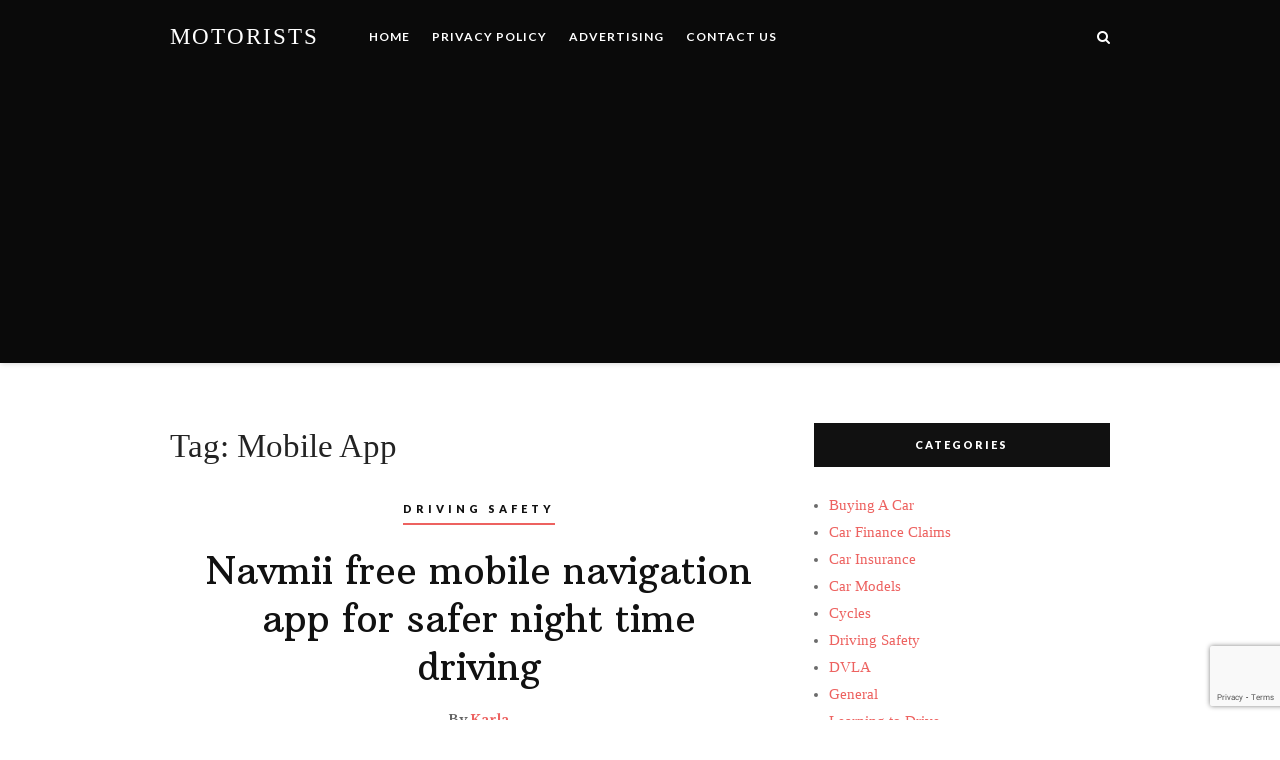

--- FILE ---
content_type: text/html; charset=UTF-8
request_url: https://www.motorists.org.uk/tag/mobile-app/
body_size: 7983
content:
<!DOCTYPE html>
<html lang="en-US" prefix="og: https://ogp.me/ns#">
<head>
	<meta charset="UTF-8">
	<meta name="viewport" content="width=device-width, initial-scale=1">
	<link rel="profile" href="https://gmpg.org/xfn/11">
		
		<style>img:is([sizes="auto" i], [sizes^="auto," i]) { contain-intrinsic-size: 3000px 1500px }</style>
	
<!-- Search Engine Optimization by Rank Math PRO - https://rankmath.com/ -->
<title>Mobile App - Motorists</title>
<meta name="robots" content="follow, noindex"/>
<meta property="og:locale" content="en_US" />
<meta property="og:type" content="article" />
<meta property="og:title" content="Mobile App - Motorists" />
<meta property="og:url" content="https://www.motorists.org.uk/tag/mobile-app/" />
<meta property="og:site_name" content="Motorists" />
<meta name="twitter:card" content="summary_large_image" />
<meta name="twitter:title" content="Mobile App - Motorists" />
<meta name="twitter:label1" content="Posts" />
<meta name="twitter:data1" content="2" />
<script type="application/ld+json" class="rank-math-schema-pro">{"@context":"https://schema.org","@graph":[{"@type":"Person","@id":"https://www.motorists.org.uk/#person","name":"Motorists"},{"@type":"WebSite","@id":"https://www.motorists.org.uk/#website","url":"https://www.motorists.org.uk","name":"Motorists","publisher":{"@id":"https://www.motorists.org.uk/#person"},"inLanguage":"en-US"},{"@type":"CollectionPage","@id":"https://www.motorists.org.uk/tag/mobile-app/#webpage","url":"https://www.motorists.org.uk/tag/mobile-app/","name":"Mobile App - Motorists","isPartOf":{"@id":"https://www.motorists.org.uk/#website"},"inLanguage":"en-US"}]}</script>
<!-- /Rank Math WordPress SEO plugin -->

<link rel='dns-prefetch' href='//fonts.googleapis.com' />
<link rel="alternate" type="application/rss+xml" title="Motorists &raquo; Feed" href="https://www.motorists.org.uk/feed/" />
<link rel="alternate" type="application/rss+xml" title="Motorists &raquo; Comments Feed" href="https://www.motorists.org.uk/comments/feed/" />
<link rel="alternate" type="application/rss+xml" title="Motorists &raquo; Mobile App Tag Feed" href="https://www.motorists.org.uk/tag/mobile-app/feed/" />
<script type="text/javascript">
/* <![CDATA[ */
window._wpemojiSettings = {"baseUrl":"https:\/\/s.w.org\/images\/core\/emoji\/16.0.1\/72x72\/","ext":".png","svgUrl":"https:\/\/s.w.org\/images\/core\/emoji\/16.0.1\/svg\/","svgExt":".svg","source":{"concatemoji":"https:\/\/www.motorists.org.uk\/wp-includes\/js\/wp-emoji-release.min.js?ver=6.8.3"}};
/*! This file is auto-generated */
!function(s,n){var o,i,e;function c(e){try{var t={supportTests:e,timestamp:(new Date).valueOf()};sessionStorage.setItem(o,JSON.stringify(t))}catch(e){}}function p(e,t,n){e.clearRect(0,0,e.canvas.width,e.canvas.height),e.fillText(t,0,0);var t=new Uint32Array(e.getImageData(0,0,e.canvas.width,e.canvas.height).data),a=(e.clearRect(0,0,e.canvas.width,e.canvas.height),e.fillText(n,0,0),new Uint32Array(e.getImageData(0,0,e.canvas.width,e.canvas.height).data));return t.every(function(e,t){return e===a[t]})}function u(e,t){e.clearRect(0,0,e.canvas.width,e.canvas.height),e.fillText(t,0,0);for(var n=e.getImageData(16,16,1,1),a=0;a<n.data.length;a++)if(0!==n.data[a])return!1;return!0}function f(e,t,n,a){switch(t){case"flag":return n(e,"\ud83c\udff3\ufe0f\u200d\u26a7\ufe0f","\ud83c\udff3\ufe0f\u200b\u26a7\ufe0f")?!1:!n(e,"\ud83c\udde8\ud83c\uddf6","\ud83c\udde8\u200b\ud83c\uddf6")&&!n(e,"\ud83c\udff4\udb40\udc67\udb40\udc62\udb40\udc65\udb40\udc6e\udb40\udc67\udb40\udc7f","\ud83c\udff4\u200b\udb40\udc67\u200b\udb40\udc62\u200b\udb40\udc65\u200b\udb40\udc6e\u200b\udb40\udc67\u200b\udb40\udc7f");case"emoji":return!a(e,"\ud83e\udedf")}return!1}function g(e,t,n,a){var r="undefined"!=typeof WorkerGlobalScope&&self instanceof WorkerGlobalScope?new OffscreenCanvas(300,150):s.createElement("canvas"),o=r.getContext("2d",{willReadFrequently:!0}),i=(o.textBaseline="top",o.font="600 32px Arial",{});return e.forEach(function(e){i[e]=t(o,e,n,a)}),i}function t(e){var t=s.createElement("script");t.src=e,t.defer=!0,s.head.appendChild(t)}"undefined"!=typeof Promise&&(o="wpEmojiSettingsSupports",i=["flag","emoji"],n.supports={everything:!0,everythingExceptFlag:!0},e=new Promise(function(e){s.addEventListener("DOMContentLoaded",e,{once:!0})}),new Promise(function(t){var n=function(){try{var e=JSON.parse(sessionStorage.getItem(o));if("object"==typeof e&&"number"==typeof e.timestamp&&(new Date).valueOf()<e.timestamp+604800&&"object"==typeof e.supportTests)return e.supportTests}catch(e){}return null}();if(!n){if("undefined"!=typeof Worker&&"undefined"!=typeof OffscreenCanvas&&"undefined"!=typeof URL&&URL.createObjectURL&&"undefined"!=typeof Blob)try{var e="postMessage("+g.toString()+"("+[JSON.stringify(i),f.toString(),p.toString(),u.toString()].join(",")+"));",a=new Blob([e],{type:"text/javascript"}),r=new Worker(URL.createObjectURL(a),{name:"wpTestEmojiSupports"});return void(r.onmessage=function(e){c(n=e.data),r.terminate(),t(n)})}catch(e){}c(n=g(i,f,p,u))}t(n)}).then(function(e){for(var t in e)n.supports[t]=e[t],n.supports.everything=n.supports.everything&&n.supports[t],"flag"!==t&&(n.supports.everythingExceptFlag=n.supports.everythingExceptFlag&&n.supports[t]);n.supports.everythingExceptFlag=n.supports.everythingExceptFlag&&!n.supports.flag,n.DOMReady=!1,n.readyCallback=function(){n.DOMReady=!0}}).then(function(){return e}).then(function(){var e;n.supports.everything||(n.readyCallback(),(e=n.source||{}).concatemoji?t(e.concatemoji):e.wpemoji&&e.twemoji&&(t(e.twemoji),t(e.wpemoji)))}))}((window,document),window._wpemojiSettings);
/* ]]> */
</script>

<style id='wp-emoji-styles-inline-css' type='text/css'>

	img.wp-smiley, img.emoji {
		display: inline !important;
		border: none !important;
		box-shadow: none !important;
		height: 1em !important;
		width: 1em !important;
		margin: 0 0.07em !important;
		vertical-align: -0.1em !important;
		background: none !important;
		padding: 0 !important;
	}
</style>
<link rel='stylesheet' id='wp-block-library-css' href='https://www.motorists.org.uk/wp-includes/css/dist/block-library/style.min.css?ver=6.8.3' type='text/css' media='all' />
<style id='classic-theme-styles-inline-css' type='text/css'>
/*! This file is auto-generated */
.wp-block-button__link{color:#fff;background-color:#32373c;border-radius:9999px;box-shadow:none;text-decoration:none;padding:calc(.667em + 2px) calc(1.333em + 2px);font-size:1.125em}.wp-block-file__button{background:#32373c;color:#fff;text-decoration:none}
</style>
<style id='global-styles-inline-css' type='text/css'>
:root{--wp--preset--aspect-ratio--square: 1;--wp--preset--aspect-ratio--4-3: 4/3;--wp--preset--aspect-ratio--3-4: 3/4;--wp--preset--aspect-ratio--3-2: 3/2;--wp--preset--aspect-ratio--2-3: 2/3;--wp--preset--aspect-ratio--16-9: 16/9;--wp--preset--aspect-ratio--9-16: 9/16;--wp--preset--color--black: #000000;--wp--preset--color--cyan-bluish-gray: #abb8c3;--wp--preset--color--white: #ffffff;--wp--preset--color--pale-pink: #f78da7;--wp--preset--color--vivid-red: #cf2e2e;--wp--preset--color--luminous-vivid-orange: #ff6900;--wp--preset--color--luminous-vivid-amber: #fcb900;--wp--preset--color--light-green-cyan: #7bdcb5;--wp--preset--color--vivid-green-cyan: #00d084;--wp--preset--color--pale-cyan-blue: #8ed1fc;--wp--preset--color--vivid-cyan-blue: #0693e3;--wp--preset--color--vivid-purple: #9b51e0;--wp--preset--gradient--vivid-cyan-blue-to-vivid-purple: linear-gradient(135deg,rgba(6,147,227,1) 0%,rgb(155,81,224) 100%);--wp--preset--gradient--light-green-cyan-to-vivid-green-cyan: linear-gradient(135deg,rgb(122,220,180) 0%,rgb(0,208,130) 100%);--wp--preset--gradient--luminous-vivid-amber-to-luminous-vivid-orange: linear-gradient(135deg,rgba(252,185,0,1) 0%,rgba(255,105,0,1) 100%);--wp--preset--gradient--luminous-vivid-orange-to-vivid-red: linear-gradient(135deg,rgba(255,105,0,1) 0%,rgb(207,46,46) 100%);--wp--preset--gradient--very-light-gray-to-cyan-bluish-gray: linear-gradient(135deg,rgb(238,238,238) 0%,rgb(169,184,195) 100%);--wp--preset--gradient--cool-to-warm-spectrum: linear-gradient(135deg,rgb(74,234,220) 0%,rgb(151,120,209) 20%,rgb(207,42,186) 40%,rgb(238,44,130) 60%,rgb(251,105,98) 80%,rgb(254,248,76) 100%);--wp--preset--gradient--blush-light-purple: linear-gradient(135deg,rgb(255,206,236) 0%,rgb(152,150,240) 100%);--wp--preset--gradient--blush-bordeaux: linear-gradient(135deg,rgb(254,205,165) 0%,rgb(254,45,45) 50%,rgb(107,0,62) 100%);--wp--preset--gradient--luminous-dusk: linear-gradient(135deg,rgb(255,203,112) 0%,rgb(199,81,192) 50%,rgb(65,88,208) 100%);--wp--preset--gradient--pale-ocean: linear-gradient(135deg,rgb(255,245,203) 0%,rgb(182,227,212) 50%,rgb(51,167,181) 100%);--wp--preset--gradient--electric-grass: linear-gradient(135deg,rgb(202,248,128) 0%,rgb(113,206,126) 100%);--wp--preset--gradient--midnight: linear-gradient(135deg,rgb(2,3,129) 0%,rgb(40,116,252) 100%);--wp--preset--font-size--small: 13px;--wp--preset--font-size--medium: 20px;--wp--preset--font-size--large: 36px;--wp--preset--font-size--x-large: 42px;--wp--preset--spacing--20: 0.44rem;--wp--preset--spacing--30: 0.67rem;--wp--preset--spacing--40: 1rem;--wp--preset--spacing--50: 1.5rem;--wp--preset--spacing--60: 2.25rem;--wp--preset--spacing--70: 3.38rem;--wp--preset--spacing--80: 5.06rem;--wp--preset--shadow--natural: 6px 6px 9px rgba(0, 0, 0, 0.2);--wp--preset--shadow--deep: 12px 12px 50px rgba(0, 0, 0, 0.4);--wp--preset--shadow--sharp: 6px 6px 0px rgba(0, 0, 0, 0.2);--wp--preset--shadow--outlined: 6px 6px 0px -3px rgba(255, 255, 255, 1), 6px 6px rgba(0, 0, 0, 1);--wp--preset--shadow--crisp: 6px 6px 0px rgba(0, 0, 0, 1);}:where(.is-layout-flex){gap: 0.5em;}:where(.is-layout-grid){gap: 0.5em;}body .is-layout-flex{display: flex;}.is-layout-flex{flex-wrap: wrap;align-items: center;}.is-layout-flex > :is(*, div){margin: 0;}body .is-layout-grid{display: grid;}.is-layout-grid > :is(*, div){margin: 0;}:where(.wp-block-columns.is-layout-flex){gap: 2em;}:where(.wp-block-columns.is-layout-grid){gap: 2em;}:where(.wp-block-post-template.is-layout-flex){gap: 1.25em;}:where(.wp-block-post-template.is-layout-grid){gap: 1.25em;}.has-black-color{color: var(--wp--preset--color--black) !important;}.has-cyan-bluish-gray-color{color: var(--wp--preset--color--cyan-bluish-gray) !important;}.has-white-color{color: var(--wp--preset--color--white) !important;}.has-pale-pink-color{color: var(--wp--preset--color--pale-pink) !important;}.has-vivid-red-color{color: var(--wp--preset--color--vivid-red) !important;}.has-luminous-vivid-orange-color{color: var(--wp--preset--color--luminous-vivid-orange) !important;}.has-luminous-vivid-amber-color{color: var(--wp--preset--color--luminous-vivid-amber) !important;}.has-light-green-cyan-color{color: var(--wp--preset--color--light-green-cyan) !important;}.has-vivid-green-cyan-color{color: var(--wp--preset--color--vivid-green-cyan) !important;}.has-pale-cyan-blue-color{color: var(--wp--preset--color--pale-cyan-blue) !important;}.has-vivid-cyan-blue-color{color: var(--wp--preset--color--vivid-cyan-blue) !important;}.has-vivid-purple-color{color: var(--wp--preset--color--vivid-purple) !important;}.has-black-background-color{background-color: var(--wp--preset--color--black) !important;}.has-cyan-bluish-gray-background-color{background-color: var(--wp--preset--color--cyan-bluish-gray) !important;}.has-white-background-color{background-color: var(--wp--preset--color--white) !important;}.has-pale-pink-background-color{background-color: var(--wp--preset--color--pale-pink) !important;}.has-vivid-red-background-color{background-color: var(--wp--preset--color--vivid-red) !important;}.has-luminous-vivid-orange-background-color{background-color: var(--wp--preset--color--luminous-vivid-orange) !important;}.has-luminous-vivid-amber-background-color{background-color: var(--wp--preset--color--luminous-vivid-amber) !important;}.has-light-green-cyan-background-color{background-color: var(--wp--preset--color--light-green-cyan) !important;}.has-vivid-green-cyan-background-color{background-color: var(--wp--preset--color--vivid-green-cyan) !important;}.has-pale-cyan-blue-background-color{background-color: var(--wp--preset--color--pale-cyan-blue) !important;}.has-vivid-cyan-blue-background-color{background-color: var(--wp--preset--color--vivid-cyan-blue) !important;}.has-vivid-purple-background-color{background-color: var(--wp--preset--color--vivid-purple) !important;}.has-black-border-color{border-color: var(--wp--preset--color--black) !important;}.has-cyan-bluish-gray-border-color{border-color: var(--wp--preset--color--cyan-bluish-gray) !important;}.has-white-border-color{border-color: var(--wp--preset--color--white) !important;}.has-pale-pink-border-color{border-color: var(--wp--preset--color--pale-pink) !important;}.has-vivid-red-border-color{border-color: var(--wp--preset--color--vivid-red) !important;}.has-luminous-vivid-orange-border-color{border-color: var(--wp--preset--color--luminous-vivid-orange) !important;}.has-luminous-vivid-amber-border-color{border-color: var(--wp--preset--color--luminous-vivid-amber) !important;}.has-light-green-cyan-border-color{border-color: var(--wp--preset--color--light-green-cyan) !important;}.has-vivid-green-cyan-border-color{border-color: var(--wp--preset--color--vivid-green-cyan) !important;}.has-pale-cyan-blue-border-color{border-color: var(--wp--preset--color--pale-cyan-blue) !important;}.has-vivid-cyan-blue-border-color{border-color: var(--wp--preset--color--vivid-cyan-blue) !important;}.has-vivid-purple-border-color{border-color: var(--wp--preset--color--vivid-purple) !important;}.has-vivid-cyan-blue-to-vivid-purple-gradient-background{background: var(--wp--preset--gradient--vivid-cyan-blue-to-vivid-purple) !important;}.has-light-green-cyan-to-vivid-green-cyan-gradient-background{background: var(--wp--preset--gradient--light-green-cyan-to-vivid-green-cyan) !important;}.has-luminous-vivid-amber-to-luminous-vivid-orange-gradient-background{background: var(--wp--preset--gradient--luminous-vivid-amber-to-luminous-vivid-orange) !important;}.has-luminous-vivid-orange-to-vivid-red-gradient-background{background: var(--wp--preset--gradient--luminous-vivid-orange-to-vivid-red) !important;}.has-very-light-gray-to-cyan-bluish-gray-gradient-background{background: var(--wp--preset--gradient--very-light-gray-to-cyan-bluish-gray) !important;}.has-cool-to-warm-spectrum-gradient-background{background: var(--wp--preset--gradient--cool-to-warm-spectrum) !important;}.has-blush-light-purple-gradient-background{background: var(--wp--preset--gradient--blush-light-purple) !important;}.has-blush-bordeaux-gradient-background{background: var(--wp--preset--gradient--blush-bordeaux) !important;}.has-luminous-dusk-gradient-background{background: var(--wp--preset--gradient--luminous-dusk) !important;}.has-pale-ocean-gradient-background{background: var(--wp--preset--gradient--pale-ocean) !important;}.has-electric-grass-gradient-background{background: var(--wp--preset--gradient--electric-grass) !important;}.has-midnight-gradient-background{background: var(--wp--preset--gradient--midnight) !important;}.has-small-font-size{font-size: var(--wp--preset--font-size--small) !important;}.has-medium-font-size{font-size: var(--wp--preset--font-size--medium) !important;}.has-large-font-size{font-size: var(--wp--preset--font-size--large) !important;}.has-x-large-font-size{font-size: var(--wp--preset--font-size--x-large) !important;}
:where(.wp-block-post-template.is-layout-flex){gap: 1.25em;}:where(.wp-block-post-template.is-layout-grid){gap: 1.25em;}
:where(.wp-block-columns.is-layout-flex){gap: 2em;}:where(.wp-block-columns.is-layout-grid){gap: 2em;}
:root :where(.wp-block-pullquote){font-size: 1.5em;line-height: 1.6;}
</style>
<link rel='stylesheet' id='contact-form-7-css' href='https://www.motorists.org.uk/wp-content/plugins/contact-form-7/includes/css/styles.css?ver=6.1.3' type='text/css' media='all' />
<link rel='stylesheet' id='floro-style-css' href='https://www.motorists.org.uk/wp-content/themes/floro/style.css?ver=6.8.3' type='text/css' media='all' />
<link rel='stylesheet' id='font-awesome-css' href='https://www.motorists.org.uk/wp-content/themes/floro/css/fonts/font-awesome/font-awesome.css?ver=6.8.3' type='text/css' media='all' />
<link rel='stylesheet' id='floro-google-fonts-css' href='//fonts.googleapis.com/css?family=Lora%3A400%2C700%7CLato%3A400%2C100%2C300%2C700%2C900%7CArbutus+Slab%7CPlayfair+Display%3A400%2C700%2C900%7CLibre+Baskerville%3A400%2C700&#038;ver=1.1.2' type='text/css' media='all' />
<script type="text/javascript" src="https://www.motorists.org.uk/wp-includes/js/jquery/jquery.min.js?ver=3.7.1" id="jquery-core-js"></script>
<script type="text/javascript" src="https://www.motorists.org.uk/wp-includes/js/jquery/jquery-migrate.min.js?ver=3.4.1" id="jquery-migrate-js"></script>
<link rel="https://api.w.org/" href="https://www.motorists.org.uk/wp-json/" /><link rel="alternate" title="JSON" type="application/json" href="https://www.motorists.org.uk/wp-json/wp/v2/tags/399" /><link rel="EditURI" type="application/rsd+xml" title="RSD" href="https://www.motorists.org.uk/xmlrpc.php?rsd" />
<meta name="generator" content="WordPress 6.8.3" />
<style type="text/css">.broken_link, a.broken_link {
	text-decoration: line-through;
}</style>	<script async src="https://pagead2.googlesyndication.com/pagead/js/adsbygoogle.js?client=ca-pub-5638158570818327"
     crossorigin="anonymous"></script>
</head>
<body data-rsssl=1 class="archive tag tag-mobile-app tag-399 wp-theme-floro">

	<div id="page" class="site">

		<header id="header">

			<div class="wrapper clearfix">

				<div id="logo">
				<p class="site-title"><a href="https://www.motorists.org.uk/" rel="home">Motorists</a></p>
	</div><!-- #logo -->
					<nav id="navigation">
		<div class="menu-aw-container"><ul id="primary-menu" class="menu"><li id="menu-item-1056" class="menu-item menu-item-type-custom menu-item-object-custom menu-item-home menu-item-1056"><a href="https://www.motorists.org.uk">Home</a></li>
<li id="menu-item-1054" class="menu-item menu-item-type-post_type menu-item-object-page menu-item-1054"><a href="https://www.motorists.org.uk/privacy-policy/">Privacy Policy</a></li>
<li id="menu-item-1055" class="menu-item menu-item-type-post_type menu-item-object-page menu-item-1055"><a href="https://www.motorists.org.uk/advertising/">Advertising</a></li>
<li id="menu-item-1053" class="menu-item menu-item-type-post_type menu-item-object-page menu-item-1053"><a href="https://www.motorists.org.uk/contact-us/">Contact Us</a></li>
</ul></div>	</nav><!-- #navigation -->
				

				
<div id="header-social">
																
		<a href="#" class="header-search-hook-show"><span class="fa fa-search"></span></a>

	
	<span class="header-search-mobile-nav-hook"><span class="fa fa-reorder"></span><select><option>- Select Page -</option><option value="https://www.motorists.org.uk" >Home</option><option value="https://www.motorists.org.uk/privacy-policy/" >Privacy Policy</option><option value="https://www.motorists.org.uk/advertising/" >Advertising</option><option value="https://www.motorists.org.uk/contact-us/" >Contact Us</option></select></span>

	<div class="header-search">
		<form role="search" method="get" class="search-form" action="https://www.motorists.org.uk/">
				<label>
					<span class="screen-reader-text">Search for:</span>
					<input type="search" class="search-field" placeholder="Search &hellip;" value="" name="s" />
				</label>
				<input type="submit" class="search-submit" value="Search" />
			</form>		<span class="header-search-hook-hide"><span class="fa fa-remove"></span></span>
	</div><!-- .sas-search -->

</div><!-- #header-social -->
			</div><!-- .wrapper -->
			
		</header><!-- #header -->

		<div id="main" class="site-content">

			<div class="wrapper clearfix">

	<div id="content" class="col col-8" role="main">

		<h1 class="page-title">Tag: <span>Mobile App</span></h1>
		<div class="blog-posts-listing"><article id="post-670" class="blog-post post-670 post type-post status-publish format-standard hentry category-driving-safety tag-app tag-mobile-app tag-navigation-app tag-safe-driving">

			<div class="blog-post-cats">
			<a href="https://www.motorists.org.uk/category/driving-safety/" rel="category tag">Driving Safety</a>		</div><!-- .blog-post-cats -->
	
	<div class="blog-post-title">
		<h2><a href="https://www.motorists.org.uk/navmii-free-mobile-navigation-app-safer-night-time-driving/">Navmii free mobile navigation app for safer night time driving</a></h2>
	</div><!-- .blog-post-title -->			

	<div class="blog-post-meta">
		By <a href="https://www.motorists.org.uk/author/karla/" title="Posts by Karla" rel="author">Karla</a>  
	</div><!-- .blog-post-cats -->

	
	<div class="blog-post-excerpt">
		<p>Navmii, the world’s leading free navigation app, introduces a host of new features with its update available for iOS and Android. Navmii users can now benefit from safer night-time driving with the new HUD windshield projection. Designed to make night driving a comfortable, safe, stress-free experience, the projection capability illuminates Navmii’s ‘dark hours’ screen onto [&hellip;]</p>
	</div><!-- .blog-post-excerpt -->

	<div class="blog-post-read-more">
		<a href="https://www.motorists.org.uk/navmii-free-mobile-navigation-app-safer-night-time-driving/">CONTINUE READING</a>
	</div><!-- .blog-post-read-more -->

	<div class="clearfix">

					<div class="blog-post-tags">
				 Posted In: <a href="https://www.motorists.org.uk/tag/app/" rel="tag">App</a>, <a href="https://www.motorists.org.uk/tag/mobile-app/" rel="tag">Mobile App</a>, <a href="https://www.motorists.org.uk/tag/navigation-app/" rel="tag">Navigation app</a>, <a href="https://www.motorists.org.uk/tag/safe-driving/" rel="tag">Safe Driving</a>			</div><!-- .blog-post-tags -->
		
		<div class="blog-post-share">
			<a href="https://www.motorists.org.uk/navmii-free-mobile-navigation-app-safer-night-time-driving/#respond"><span class="fa fa-comments"></span><span class="blog-post-share-count">No comments</span></a>
		</div><!-- .blog-post-share -->

	</div><!-- .clearfix -->

</article><!-- .blog-post -->
<article id="post-636" class="blog-post post-636 post type-post status-publish format-standard has-post-thumbnail hentry category-driving-safety tag-app tag-carvi tag-crowdfund tag-crowdfunding tag-indiegogo tag-mobile-app">

			<div class="blog-post-cats">
			<a href="https://www.motorists.org.uk/category/driving-safety/" rel="category tag">Driving Safety</a>		</div><!-- .blog-post-cats -->
	
	<div class="blog-post-title">
		<h2><a href="https://www.motorists.org.uk/new-app-carvi-designed-to-help-drivers-hone-their-skills/">New App CarVi Designed to Help Drivers Hone Their Skills</a></h2>
	</div><!-- .blog-post-title -->			

	<div class="blog-post-meta">
		By <a href="https://www.motorists.org.uk/author/karla/" title="Posts by Karla" rel="author">Karla</a>  
	</div><!-- .blog-post-cats -->

			<div class="blog-post-thumb">
			<a href="https://www.motorists.org.uk/new-app-carvi-designed-to-help-drivers-hone-their-skills/"><img width="551" height="331" src="https://www.motorists.org.uk/wp-content/uploads/2015/01/carvi-main-img-01.png" class="attachment-floro-posts-listing size-floro-posts-listing wp-post-image" alt="" decoding="async" fetchpriority="high" srcset="https://www.motorists.org.uk/wp-content/uploads/2015/01/carvi-main-img-01.png 551w, https://www.motorists.org.uk/wp-content/uploads/2015/01/carvi-main-img-01-300x180.png 300w, https://www.motorists.org.uk/wp-content/uploads/2015/01/carvi-main-img-01-150x90.png 150w, https://www.motorists.org.uk/wp-content/uploads/2015/01/carvi-main-img-01-400x240.png 400w" sizes="(max-width: 551px) 100vw, 551px" /></a>
		</div><!-- .blog-post-thumb -->
	
	<div class="blog-post-excerpt">
		<p>&nbsp; In most cases, smartphones serve as a dangerous distraction for drivers, but when using the new CarVi app designed to help them analyze their driving skills, drivers using smartphones just might save lives. The makers of CarVi have completed their revolutionary app and will be launching a crowdfunding campaign on Indiegogo February 4, 2015, [&hellip;]</p>
	</div><!-- .blog-post-excerpt -->

	<div class="blog-post-read-more">
		<a href="https://www.motorists.org.uk/new-app-carvi-designed-to-help-drivers-hone-their-skills/">CONTINUE READING</a>
	</div><!-- .blog-post-read-more -->

	<div class="clearfix">

					<div class="blog-post-tags">
				 Posted In: <a href="https://www.motorists.org.uk/tag/app/" rel="tag">App</a>, <a href="https://www.motorists.org.uk/tag/carvi/" rel="tag">CarVi</a>, <a href="https://www.motorists.org.uk/tag/crowdfund/" rel="tag">Crowdfund</a>, <a href="https://www.motorists.org.uk/tag/crowdfunding/" rel="tag">Crowdfunding</a>, <a href="https://www.motorists.org.uk/tag/indiegogo/" rel="tag">IndieGoGo</a>, <a href="https://www.motorists.org.uk/tag/mobile-app/" rel="tag">Mobile App</a>			</div><!-- .blog-post-tags -->
		
		<div class="blog-post-share">
			<a href="https://www.motorists.org.uk/new-app-carvi-designed-to-help-drivers-hone-their-skills/#respond"><span class="fa fa-comments"></span><span class="blog-post-share-count">No comments</span></a>
		</div><!-- .blog-post-share -->

	</div><!-- .clearfix -->

</article><!-- .blog-post -->
</div><!-- .blog-posts-listing -->
	</div><!-- #content -->

		<aside id="sidebar" class="col col-4 col-last" role="complementary">
		<div id="sidebar-inner">
			<section id="categories-3" class="widget widget_categories"><h2 class="widget-title">Categories</h2>
			<ul>
					<li class="cat-item cat-item-152"><a href="https://www.motorists.org.uk/category/buying-a-car/">Buying A Car</a>
</li>
	<li class="cat-item cat-item-530"><a href="https://www.motorists.org.uk/category/car-finance-claims/">Car Finance Claims</a>
</li>
	<li class="cat-item cat-item-66"><a href="https://www.motorists.org.uk/category/car-insurance/">Car Insurance</a>
</li>
	<li class="cat-item cat-item-49"><a href="https://www.motorists.org.uk/category/car-models/">Car Models</a>
</li>
	<li class="cat-item cat-item-339"><a href="https://www.motorists.org.uk/category/cycles/">Cycles</a>
</li>
	<li class="cat-item cat-item-379"><a href="https://www.motorists.org.uk/category/driving-safety/">Driving Safety</a>
</li>
	<li class="cat-item cat-item-3"><a href="https://www.motorists.org.uk/category/dvla/">DVLA</a>
</li>
	<li class="cat-item cat-item-176"><a href="https://www.motorists.org.uk/category/general/">General</a>
</li>
	<li class="cat-item cat-item-458"><a href="https://www.motorists.org.uk/category/learning-to-drive/">Learning to Drive</a>
</li>
	<li class="cat-item cat-item-455"><a href="https://www.motorists.org.uk/category/maintenance/">Maintenance</a>
</li>
	<li class="cat-item cat-item-60"><a href="https://www.motorists.org.uk/category/motor-sport/">Motor Sport</a>
</li>
	<li class="cat-item cat-item-6"><a href="https://www.motorists.org.uk/category/motoring-laws/">Motoring Laws</a>
</li>
	<li class="cat-item cat-item-5"><a href="https://www.motorists.org.uk/category/motorways/">Motorways</a>
</li>
	<li class="cat-item cat-item-92"><a href="https://www.motorists.org.uk/category/dvla/news/">News</a>
</li>
	<li class="cat-item cat-item-4"><a href="https://www.motorists.org.uk/category/parking/">Parking</a>
</li>
	<li class="cat-item cat-item-1"><a href="https://www.motorists.org.uk/category/uncategorized/">Uncategorized</a>
</li>
			</ul>

			</section>
		<section id="recent-posts-4" class="widget widget_recent_entries">
		<h2 class="widget-title">Recent Posts</h2>
		<ul>
											<li>
					<a href="https://www.motorists.org.uk/new-uk-car-tax-rules-what-the-425-extra-charge-means-for-drivers/">New UK Car Tax Rules: What the £425 Extra Charge Means for Drivers</a>
									</li>
											<li>
					<a href="https://www.motorists.org.uk/how-to-find-female-driving-instructors-near-you-in-the-uk-a-guide-for-learners-who-prefer-women-instructors/">How to Find Female Driving Instructors Near You in the UK: A Guide for Learners Who Prefer Women Instructors</a>
									</li>
											<li>
					<a href="https://www.motorists.org.uk/the-forgotten-drivers-getting-back-behind-the-wheel-after-years-away/">The Forgotten Drivers: Getting Back Behind the Wheel After Years Away</a>
									</li>
											<li>
					<a href="https://www.motorists.org.uk/why-learner-drivers-should-take-a-road-trip/">Why Learner Drivers Should Take a Road Trip</a>
									</li>
											<li>
					<a href="https://www.motorists.org.uk/who-parks-better-woman-men-new-data/">Who Parks Better in 2025? Revisiting the Gender Parking Debate with New Data</a>
									</li>
					</ul>

		</section>		</div><!-- #sidebar-inner -->
	</aside><!-- #sidebar -->

			</div><!-- .wrapper -->

		</div><!-- #main -->		

		<footer id="footer" class="site-footer">

			

		</footer><!-- #footer -->

	</div><!-- #page -->

	<script type="speculationrules">
{"prefetch":[{"source":"document","where":{"and":[{"href_matches":"\/*"},{"not":{"href_matches":["\/wp-*.php","\/wp-admin\/*","\/wp-content\/uploads\/*","\/wp-content\/*","\/wp-content\/plugins\/*","\/wp-content\/themes\/floro\/*","\/*\\?(.+)"]}},{"not":{"selector_matches":"a[rel~=\"nofollow\"]"}},{"not":{"selector_matches":".no-prefetch, .no-prefetch a"}}]},"eagerness":"conservative"}]}
</script>
<script type="text/javascript" src="https://www.motorists.org.uk/wp-includes/js/dist/hooks.min.js?ver=4d63a3d491d11ffd8ac6" id="wp-hooks-js"></script>
<script type="text/javascript" src="https://www.motorists.org.uk/wp-includes/js/dist/i18n.min.js?ver=5e580eb46a90c2b997e6" id="wp-i18n-js"></script>
<script type="text/javascript" id="wp-i18n-js-after">
/* <![CDATA[ */
wp.i18n.setLocaleData( { 'text direction\u0004ltr': [ 'ltr' ] } );
/* ]]> */
</script>
<script type="text/javascript" src="https://www.motorists.org.uk/wp-content/plugins/contact-form-7/includes/swv/js/index.js?ver=6.1.3" id="swv-js"></script>
<script type="text/javascript" id="contact-form-7-js-before">
/* <![CDATA[ */
var wpcf7 = {
    "api": {
        "root": "https:\/\/www.motorists.org.uk\/wp-json\/",
        "namespace": "contact-form-7\/v1"
    },
    "cached": 1
};
/* ]]> */
</script>
<script type="text/javascript" src="https://www.motorists.org.uk/wp-content/plugins/contact-form-7/includes/js/index.js?ver=6.1.3" id="contact-form-7-js"></script>
<script type="text/javascript" src="https://www.motorists.org.uk/wp-content/themes/floro/js/main.js?ver=1.1.2" id="floro-main-js-js"></script>
<script type="text/javascript" src="https://www.google.com/recaptcha/api.js?render=6LdmpKUqAAAAAKx_eD-7Kz7i5fatReflNI2jESiq&amp;ver=3.0" id="google-recaptcha-js"></script>
<script type="text/javascript" src="https://www.motorists.org.uk/wp-includes/js/dist/vendor/wp-polyfill.min.js?ver=3.15.0" id="wp-polyfill-js"></script>
<script type="text/javascript" id="wpcf7-recaptcha-js-before">
/* <![CDATA[ */
var wpcf7_recaptcha = {
    "sitekey": "6LdmpKUqAAAAAKx_eD-7Kz7i5fatReflNI2jESiq",
    "actions": {
        "homepage": "homepage",
        "contactform": "contactform"
    }
};
/* ]]> */
</script>
<script type="text/javascript" src="https://www.motorists.org.uk/wp-content/plugins/contact-form-7/modules/recaptcha/index.js?ver=6.1.3" id="wpcf7-recaptcha-js"></script>

</body>
</html>

<!-- Page cached by LiteSpeed Cache 7.6.2 on 2025-11-14 15:50:31 -->

--- FILE ---
content_type: text/html; charset=utf-8
request_url: https://www.google.com/recaptcha/api2/anchor?ar=1&k=6LdmpKUqAAAAAKx_eD-7Kz7i5fatReflNI2jESiq&co=aHR0cHM6Ly93d3cubW90b3Jpc3RzLm9yZy51azo0NDM.&hl=en&v=TkacYOdEJbdB_JjX802TMer9&size=invisible&anchor-ms=20000&execute-ms=15000&cb=tqsgt4k6tlib
body_size: 45202
content:
<!DOCTYPE HTML><html dir="ltr" lang="en"><head><meta http-equiv="Content-Type" content="text/html; charset=UTF-8">
<meta http-equiv="X-UA-Compatible" content="IE=edge">
<title>reCAPTCHA</title>
<style type="text/css">
/* cyrillic-ext */
@font-face {
  font-family: 'Roboto';
  font-style: normal;
  font-weight: 400;
  src: url(//fonts.gstatic.com/s/roboto/v18/KFOmCnqEu92Fr1Mu72xKKTU1Kvnz.woff2) format('woff2');
  unicode-range: U+0460-052F, U+1C80-1C8A, U+20B4, U+2DE0-2DFF, U+A640-A69F, U+FE2E-FE2F;
}
/* cyrillic */
@font-face {
  font-family: 'Roboto';
  font-style: normal;
  font-weight: 400;
  src: url(//fonts.gstatic.com/s/roboto/v18/KFOmCnqEu92Fr1Mu5mxKKTU1Kvnz.woff2) format('woff2');
  unicode-range: U+0301, U+0400-045F, U+0490-0491, U+04B0-04B1, U+2116;
}
/* greek-ext */
@font-face {
  font-family: 'Roboto';
  font-style: normal;
  font-weight: 400;
  src: url(//fonts.gstatic.com/s/roboto/v18/KFOmCnqEu92Fr1Mu7mxKKTU1Kvnz.woff2) format('woff2');
  unicode-range: U+1F00-1FFF;
}
/* greek */
@font-face {
  font-family: 'Roboto';
  font-style: normal;
  font-weight: 400;
  src: url(//fonts.gstatic.com/s/roboto/v18/KFOmCnqEu92Fr1Mu4WxKKTU1Kvnz.woff2) format('woff2');
  unicode-range: U+0370-0377, U+037A-037F, U+0384-038A, U+038C, U+038E-03A1, U+03A3-03FF;
}
/* vietnamese */
@font-face {
  font-family: 'Roboto';
  font-style: normal;
  font-weight: 400;
  src: url(//fonts.gstatic.com/s/roboto/v18/KFOmCnqEu92Fr1Mu7WxKKTU1Kvnz.woff2) format('woff2');
  unicode-range: U+0102-0103, U+0110-0111, U+0128-0129, U+0168-0169, U+01A0-01A1, U+01AF-01B0, U+0300-0301, U+0303-0304, U+0308-0309, U+0323, U+0329, U+1EA0-1EF9, U+20AB;
}
/* latin-ext */
@font-face {
  font-family: 'Roboto';
  font-style: normal;
  font-weight: 400;
  src: url(//fonts.gstatic.com/s/roboto/v18/KFOmCnqEu92Fr1Mu7GxKKTU1Kvnz.woff2) format('woff2');
  unicode-range: U+0100-02BA, U+02BD-02C5, U+02C7-02CC, U+02CE-02D7, U+02DD-02FF, U+0304, U+0308, U+0329, U+1D00-1DBF, U+1E00-1E9F, U+1EF2-1EFF, U+2020, U+20A0-20AB, U+20AD-20C0, U+2113, U+2C60-2C7F, U+A720-A7FF;
}
/* latin */
@font-face {
  font-family: 'Roboto';
  font-style: normal;
  font-weight: 400;
  src: url(//fonts.gstatic.com/s/roboto/v18/KFOmCnqEu92Fr1Mu4mxKKTU1Kg.woff2) format('woff2');
  unicode-range: U+0000-00FF, U+0131, U+0152-0153, U+02BB-02BC, U+02C6, U+02DA, U+02DC, U+0304, U+0308, U+0329, U+2000-206F, U+20AC, U+2122, U+2191, U+2193, U+2212, U+2215, U+FEFF, U+FFFD;
}
/* cyrillic-ext */
@font-face {
  font-family: 'Roboto';
  font-style: normal;
  font-weight: 500;
  src: url(//fonts.gstatic.com/s/roboto/v18/KFOlCnqEu92Fr1MmEU9fCRc4AMP6lbBP.woff2) format('woff2');
  unicode-range: U+0460-052F, U+1C80-1C8A, U+20B4, U+2DE0-2DFF, U+A640-A69F, U+FE2E-FE2F;
}
/* cyrillic */
@font-face {
  font-family: 'Roboto';
  font-style: normal;
  font-weight: 500;
  src: url(//fonts.gstatic.com/s/roboto/v18/KFOlCnqEu92Fr1MmEU9fABc4AMP6lbBP.woff2) format('woff2');
  unicode-range: U+0301, U+0400-045F, U+0490-0491, U+04B0-04B1, U+2116;
}
/* greek-ext */
@font-face {
  font-family: 'Roboto';
  font-style: normal;
  font-weight: 500;
  src: url(//fonts.gstatic.com/s/roboto/v18/KFOlCnqEu92Fr1MmEU9fCBc4AMP6lbBP.woff2) format('woff2');
  unicode-range: U+1F00-1FFF;
}
/* greek */
@font-face {
  font-family: 'Roboto';
  font-style: normal;
  font-weight: 500;
  src: url(//fonts.gstatic.com/s/roboto/v18/KFOlCnqEu92Fr1MmEU9fBxc4AMP6lbBP.woff2) format('woff2');
  unicode-range: U+0370-0377, U+037A-037F, U+0384-038A, U+038C, U+038E-03A1, U+03A3-03FF;
}
/* vietnamese */
@font-face {
  font-family: 'Roboto';
  font-style: normal;
  font-weight: 500;
  src: url(//fonts.gstatic.com/s/roboto/v18/KFOlCnqEu92Fr1MmEU9fCxc4AMP6lbBP.woff2) format('woff2');
  unicode-range: U+0102-0103, U+0110-0111, U+0128-0129, U+0168-0169, U+01A0-01A1, U+01AF-01B0, U+0300-0301, U+0303-0304, U+0308-0309, U+0323, U+0329, U+1EA0-1EF9, U+20AB;
}
/* latin-ext */
@font-face {
  font-family: 'Roboto';
  font-style: normal;
  font-weight: 500;
  src: url(//fonts.gstatic.com/s/roboto/v18/KFOlCnqEu92Fr1MmEU9fChc4AMP6lbBP.woff2) format('woff2');
  unicode-range: U+0100-02BA, U+02BD-02C5, U+02C7-02CC, U+02CE-02D7, U+02DD-02FF, U+0304, U+0308, U+0329, U+1D00-1DBF, U+1E00-1E9F, U+1EF2-1EFF, U+2020, U+20A0-20AB, U+20AD-20C0, U+2113, U+2C60-2C7F, U+A720-A7FF;
}
/* latin */
@font-face {
  font-family: 'Roboto';
  font-style: normal;
  font-weight: 500;
  src: url(//fonts.gstatic.com/s/roboto/v18/KFOlCnqEu92Fr1MmEU9fBBc4AMP6lQ.woff2) format('woff2');
  unicode-range: U+0000-00FF, U+0131, U+0152-0153, U+02BB-02BC, U+02C6, U+02DA, U+02DC, U+0304, U+0308, U+0329, U+2000-206F, U+20AC, U+2122, U+2191, U+2193, U+2212, U+2215, U+FEFF, U+FFFD;
}
/* cyrillic-ext */
@font-face {
  font-family: 'Roboto';
  font-style: normal;
  font-weight: 900;
  src: url(//fonts.gstatic.com/s/roboto/v18/KFOlCnqEu92Fr1MmYUtfCRc4AMP6lbBP.woff2) format('woff2');
  unicode-range: U+0460-052F, U+1C80-1C8A, U+20B4, U+2DE0-2DFF, U+A640-A69F, U+FE2E-FE2F;
}
/* cyrillic */
@font-face {
  font-family: 'Roboto';
  font-style: normal;
  font-weight: 900;
  src: url(//fonts.gstatic.com/s/roboto/v18/KFOlCnqEu92Fr1MmYUtfABc4AMP6lbBP.woff2) format('woff2');
  unicode-range: U+0301, U+0400-045F, U+0490-0491, U+04B0-04B1, U+2116;
}
/* greek-ext */
@font-face {
  font-family: 'Roboto';
  font-style: normal;
  font-weight: 900;
  src: url(//fonts.gstatic.com/s/roboto/v18/KFOlCnqEu92Fr1MmYUtfCBc4AMP6lbBP.woff2) format('woff2');
  unicode-range: U+1F00-1FFF;
}
/* greek */
@font-face {
  font-family: 'Roboto';
  font-style: normal;
  font-weight: 900;
  src: url(//fonts.gstatic.com/s/roboto/v18/KFOlCnqEu92Fr1MmYUtfBxc4AMP6lbBP.woff2) format('woff2');
  unicode-range: U+0370-0377, U+037A-037F, U+0384-038A, U+038C, U+038E-03A1, U+03A3-03FF;
}
/* vietnamese */
@font-face {
  font-family: 'Roboto';
  font-style: normal;
  font-weight: 900;
  src: url(//fonts.gstatic.com/s/roboto/v18/KFOlCnqEu92Fr1MmYUtfCxc4AMP6lbBP.woff2) format('woff2');
  unicode-range: U+0102-0103, U+0110-0111, U+0128-0129, U+0168-0169, U+01A0-01A1, U+01AF-01B0, U+0300-0301, U+0303-0304, U+0308-0309, U+0323, U+0329, U+1EA0-1EF9, U+20AB;
}
/* latin-ext */
@font-face {
  font-family: 'Roboto';
  font-style: normal;
  font-weight: 900;
  src: url(//fonts.gstatic.com/s/roboto/v18/KFOlCnqEu92Fr1MmYUtfChc4AMP6lbBP.woff2) format('woff2');
  unicode-range: U+0100-02BA, U+02BD-02C5, U+02C7-02CC, U+02CE-02D7, U+02DD-02FF, U+0304, U+0308, U+0329, U+1D00-1DBF, U+1E00-1E9F, U+1EF2-1EFF, U+2020, U+20A0-20AB, U+20AD-20C0, U+2113, U+2C60-2C7F, U+A720-A7FF;
}
/* latin */
@font-face {
  font-family: 'Roboto';
  font-style: normal;
  font-weight: 900;
  src: url(//fonts.gstatic.com/s/roboto/v18/KFOlCnqEu92Fr1MmYUtfBBc4AMP6lQ.woff2) format('woff2');
  unicode-range: U+0000-00FF, U+0131, U+0152-0153, U+02BB-02BC, U+02C6, U+02DA, U+02DC, U+0304, U+0308, U+0329, U+2000-206F, U+20AC, U+2122, U+2191, U+2193, U+2212, U+2215, U+FEFF, U+FFFD;
}

</style>
<link rel="stylesheet" type="text/css" href="https://www.gstatic.com/recaptcha/releases/TkacYOdEJbdB_JjX802TMer9/styles__ltr.css">
<script nonce="K-mxVIj8qjdivnkfGUi3pg" type="text/javascript">window['__recaptcha_api'] = 'https://www.google.com/recaptcha/api2/';</script>
<script type="text/javascript" src="https://www.gstatic.com/recaptcha/releases/TkacYOdEJbdB_JjX802TMer9/recaptcha__en.js" nonce="K-mxVIj8qjdivnkfGUi3pg">
      
    </script></head>
<body><div id="rc-anchor-alert" class="rc-anchor-alert"></div>
<input type="hidden" id="recaptcha-token" value="[base64]">
<script type="text/javascript" nonce="K-mxVIj8qjdivnkfGUi3pg">
      recaptcha.anchor.Main.init("[\x22ainput\x22,[\x22bgdata\x22,\x22\x22,\[base64]/[base64]/[base64]/[base64]/[base64]/[base64]/[base64]/[base64]/[base64]/[base64]/[base64]\x22,\[base64]\x22,\x22IU3ChMKSOhJCLBjCg2LDkMKOw4rCvMOow4PCicOwZMKQwpHDphTDix7Dm2I/wrrDscKtfMKREcKeEGkdwrMKwpA6eDLDuAl4w7nCmjfCl0hMwobDjS3DjUZUw6jDiGUOw4EBw67DrBzCsiQ/w77CiHpjM2BtcWTDsiErHMO0TFXClsOwW8Ocwrp+DcK9woHCnsOAw6TCoxXCnngeFiIaEl0/w6jDmytbWAbCq2hUwovCqMOiw6ZWOcO/wpnDlkYxDsK6Di3CnF/[base64]/DsMKgwr/DgAjDkkvCmcO2wr9KFSTCqmM6wrZaw79cw4tcJMOjDx1aw4zCgsKQw63CjjLCkgjCgHfClW7CtCBhV8OEE0dCHcK4wr7DgSABw7PCqirDu8KXJsKIP0XDmcK6w5jCpyvDsQg+w5zCrjkRQ213wr9YKcOjBsK3w5DCjH7CjVnCtcKNWMKGFRpeaQwWw6/[base64]/w6YOwpx4wr9GawLDoMKNFDcoNiHCqMKXMsOMwrDDgMOkYMKmw4IeKMK+wqwewpfCscK4c2Nfwq0Iw49mwrEZw5/DpsKQd8KCwpByXCTCpGM8w44LfT8Ewq0jw7fDqsO5wrbDh8K0w7wHwqVnDFHDrcKMwpfDuFnCisOjYsKGw4/ChcKnXMKHCsOkaSrDocK/dmTDh8KhHcOxdmvCpsOQd8OMw6tVQcKNw4HCk217woYQfjskwrTDsG3Do8O9wq3DiMKpOx9/w5nDhsObwpnCr3vCpCFjwo9tRcORVsOMwofCssK+wqTChmHCkMO+f8K1DcKWwq7DkWVaYXZlRcKGVMKGHcKhwofCuMONw4Ezw4pww6PCrgkfwpvChEXDlXXCu2rCpmotw73DnsKCNMKwwplhZAk7wpXCtMO6M13CklRVwoMmw4NhPMKsalIgdsKeKm/[base64]/M8OawqE1HcKRQcKqQ8KNwqvDkwNSw7BgUHcdWE0Rdx/DpcOiMRjDpMOfZcOpw43DnCXDl8OtWA8LLMOKeB82Y8OIKAXDlAkpI8Kiw4zCrsKDBGDDnFPDlsOhwqzCqMKFWsKqw67Cig/CjMKVw7tVwr0RABDDpBozwoZQwohuLnBAwrTDjcO1IcOVbHDDsWcWwqjDgMOrw6fDpG1ow47DscOHB8KacDl1UjXDmWECT8KmwonDrk45KWNYW0fCrHzDgCg5w7s3GWPCkADCvlRVMsOIw67CnE/DmcOwWlAEw6pRS1dywrfDvsOIw5gPwqVWw5VxwqjDrws/dkzCpGoScsKPP8KRwqTDvBPCrTPCuQopSsKkwokoCjDCmMOGw4XCnjPClMOTw6zCjUlvC3jDmB/DvMO3wrxxw6zCjn9zwpHDr0U4w57Cn0opEcKsaMK/PMK6wo5Ww6vDmMOrNF7Dpw7Dl3TCvxnDrE7DtHjCpgXCkMKVG8KQEsKaAcKMdGLClWNpw6jCgUwGZkI5ACbDiyfCiiTCrcOVZHpiwpxQw6tbw7/DiMKCdF00w7XCoMKewp7DlcKMw7fDvcOWcXjCvzgKLsK5wr7DrWEtwolRek7CqDtOw7/CkcKXRhDCpcK+OMOow5TDqDJIM8Obw6DCijpDLMOfw4Qdw7l3w6/DnznDqj0pIMOpw6Yuw403w6g8PMKzXTDDq8K6w5INXMKJNcKIJWfDrcKBMzU6w6Ejw7fDpsKefgbDisOHX8OFN8K7bsOZecOiE8O/worDii5Bwq4hSsOYGcOiw6dlw5IPT8K5R8O9c8O1JcOdw6knBEPCjnfDicK+wo/DisOjS8K3w5vDgMKpw4ZVAsKXDsONw4AOwrRVw4xwwpVSwqbDhMOMw7XDkm5XQcKcBcKvw69dwqTCnsKSw6oKci1Xw4rDtmZYJzzCrk4oMsK6w4kRwp/CoxRdwpzDjgDDv8OpwrzDuMOnw53CmsK1wqJ3bsKOCRrCgsOpMMK2fcKvwpwJw6LDj1gYwoTDt1dhw4fDp1NyUh/DvnHCgcK3wqHDpcOvw5NoAg97w4vCmsKRT8K5w7tgwpbCnsOjw53Ds8KFC8OUw4vCvHwOw6YtZQsSw4Qid8OFdwB/[base64]/CuMKDw5I5w7jDuDTDgV55RVTDklzDvWwLPUDDlBzCrcKRwpvCocKyw6IWGcOjWMOlwpDDjArCjVvCqDjDrDnCvVXCm8O9w4FjwqQpw4RIZg/CoMOpwrHDmMO5w4HCkHzDr8Kdw5gJGQwywr4Bw78eRS3CssOYwrMIw6h7ODTCt8O4acKbeAEhw7UFakXClsKLw5jDk8OFGijChx/CmsKrccKZCsKHw7fCqsKvKWlKwoTChsKbOMKcGgXDsnvCp8OJw4cMK2bDrQTCr8OCw4nDnk06SsOmw6s5w40Xwr4mYkJtISkyw4HCsDsSEcKXwoxQwplqwpjCvMKAw4vCjFsrw4IPwqZgaXZ/w7pHwoorwq/DpD0Aw7zCtsOGw5p9ecOhXcOqwoA6w4vCjwDDisOOw7jDg8KBwqxWPMOaw6JeeMKFwrTChsOVwqNCcMKfwo1awovCjgXCmsKxwr5nG8KHZ1ZKwoTCpsKKGMK5Rnd1YMOyw7hCZcKyUMKaw64WB2IQRcOZIsKOwoxXDMO3ccOLw4xOw73DsA/DscO9w77CpFLDncOxB2/[base64]/CligdRMKJwrIVwqxEwrN1w5B4w58IwpPDg8KpZHbDlwxHSz7CrnDCnQVoeiofwq82w5jDiMKewpw0UsKuGHhlesOmS8KyWMKGwqF/wp11G8KAIlNnw4bCjMODwrnCoQVQdz7CpTZ1ecKBRi3DjF/[base64]/[base64]/DosKHwqMQejtTaW8XwotYw4Z5w4xiw5RpGXwnFGzCoSUzwpdgwodPw5/ClMOdwrbDoCrCvsKmDT/DhQbDkcK4wqxdwqMDbBfCgMKdOgxoTkZmVj/[base64]/CgWhNw4TDh8OHQT/Dmld9w5/[base64]/[base64]/DuWPDsD8Te03CvMODXQIqwp1jwo1Aw5nCvRBBHsK4TWYxSlPCgMKlwrPDs01kw48qaWAFHDZDw7BLTBAaw7Vww5wOYxZFwoTCgcKqw7TClsOEwpNnFcKzwq7DnsK6bRbDjkbDm8ORC8OEJ8KWw4bDtsO7QythMVrCnV96CcOvf8KYTkZ6D1gcwrgvwoDDlsK/PiApVcOGwprDrMOYdcOxwonDpsOQEmbDhRpiw7YwXFs3w4Qtw7TDm8KHUsKwCRp0cMK/wrpHVXtGBlHDscKdwpILworDoVvDpDE5LmFEwoMbwrfDrMOxw5orwrXDqEnCi8OpM8K4w5HDmsOrAyXCojzDs8OPwrkobgY8w4M7wqgrw5/Ck37DriE2BMO/didwwrTCoyvDmsOHLMK6KsOZBMKnw4nCo8KRw6drPxVwwonDgMKxw7LDncKHw6krJsK+WcOAw61awprDn3PCncKjw4LCnHDCtlNlEQfDs8K0w7IQw43DiU7CncO/QcKlLcOgw6jDocOrw7RBwrzCnWnCrcKbw5HCnnfCusOCLMO8OsOHQDHCoMKgRMKzMmx5wqFiw4PDnl/DscO7w6tCwpIXRX9aw5zDuMOqw4vDi8O5wrnDusKew6onwqhVJsKmYsOgw5/CncK/w7PCisKEwqUNwqHDnQhTZHd1X8O0wqQKw4/CsnnDiQrDuMOUwpfDqBPDusOqwppRw6HDgWzDpGAsw79PPcKEcsKVT2jDqsKgwpk3CcKIdzU9ccKHwr42w5LCsXTDgsOnwrcCEUtnw6UhSTxUw45EX8O/I3HCnMKQaHPDgMOKKsKwIjnCiQ/CjcORwqDClsOFN3gow5ZHwqg2K2FsZsKdAMKxw7XCu8OHMnLDi8OgwrkGwo0Zw5tCw5nCmcKhYMObw7rDrzLDmEfClMOtB8KOPCYMw4vDuMKgwrvCpht/[base64]/ClV7Ci8O6WmvCgj3CksOTw4hBIMK0W8KhPMO1BQLDpMKJT8OkHsODf8KVwovDusKYXilRw4TCtMOEFFPCmcOIBMKUMMO0wrZvwrRhdMKXw57DjcOtR8ObTD7ChW/[base64]/wqjDuMORw6xNwrYGRsOtKsO8MsKCa8Oww7rDvMOIw4/DkMKMIkAOLABWwofDgcKoJn/CjURFCMOhNcO/w5zCkMK0BMOJdMKUwpXDs8O6wq/DisKPAwxLwqJqwr4EcsO4GcO+bsOmw6VIOMKROUrCvH/DtcKOwpc2f3DCpRbDq8K1fMOqBMOlVMOEw4RcJsKPVj4ne3TCt0HDnMKSw4FGPGDDsylveQRqah8GG8Kxwo/CmcOMfcOuZmE1KWfCpcKza8OxXsKNwroFBcOXwqd4K8KRwqQvdycxL3goX04USsO3GUfCkWLDshA2w4kCwpfCrMOhS0odwodsXcKdwpzDksKgw43ChMO7w53Ds8OpXcOowq8cw4DCoELDjcOcdcO0WsK4dRDDohZJw6shKcOgwr/Dhlh+wroYRMOgMjbDo8Onw6JiwrLCjkA4w7zDvn9Vw5zDiRokwp4hw4VEPnHCosONJcKrw6AVwq/Cu8KOw5HCqk3DmcKVRsKPwrfDisKyHMOWwq/CtS3DrMOKCB3DgF0aYMKiw4PCi8KZASpxw49GwqMMGWEbTMKLwrXDssKPw7bClH/CisO9w7pVOnLChMKXZcKkwq7CmyE3wo7Cl8OqwqMFHcOqw4BpSMKcNQvCjMOKAgbDiWnChAzCin/Dr8O7w7ZEwrvCsg4zTThlwq3DihPCsk1LFVxDFMOqUMO1X3zCh8KcD08XICTDlk/Ci8Orw441w43DtsKRwo1Yw7Arw5vDjBvCtMOYEEPDhHvDqUwUw4zClsODw6pjWcKGwpTChF1iwqTCk8KgwqQiwoLChGR1MsOjWwjDqMKWHMO7wqYiw6IdLX7CpcKqOTzCsUsVwql0Z8OfwqXDmQHDkcOwwpJuw43CrClrwowPw4nDlSnDtkLDn8Knw5/[base64]/CkMOsw7RewqY8w5vDi8KpFcKAw6FVwpLDuHvDhidgw6zDvQ3CqSnDpsKBVMO1bcOACWFlwqpPwoUxwpzDsCRpUCINwp5QLMK1AGAhwq/[base64]/Cg8OcPUPDusKJEWk8woROw7pEDcKqS8OdwqcdwpnClcOAw59FwoRUwqgpOXvDsVTClsOSJwtRw5HCqBrCrsK2wr4yFsOgw6TCtl8rVsK8C0rCr8O5fcO/w7wow5Nuw4RJw6YKIMOUSiEUwqIzw6jCnMO4YEgaw7jCpkAwOMKcwp/[base64]/CscOAwrvDlcK8YMOGwqNpD2taXXPDl3vCtHcAwpPDpMOUaD82CcOewqbCu0LCkHRtwrHDvHZzbMK9XVnCmjXCqcKSM8OoCDnDmMK9LcKcP8Khw5HDqzoSHAPDtFAkwqBlwqLDiMKJQ8KNHcK4GcOrw5jDn8O3wq9+w4orw7/Du2/CkygIdlU7w7IRw5/CnjZ0VFocfQ1HwrEeWXtRDMO2w4nCrT7CiiIpS8OlwoBUw7cMwqvDhsOTwow2CHXCt8KFIw3Djkk3wpsNwrfCicO3VcKJw4RPwqPCl2hFK8OXw6bDiDzDhzjDvMOBw7djw7NGE316wrrDkcOjw7XChwxUw6jCuMK3wodFAxtBwozCvAPCphM0w4fDrhnCkhZPw6rCnl/[base64]/Chz/[base64]/[base64]/[base64]/[base64]/VMKMw7Y4csO5wo0tw5FZIH4ow7MNw5M8XMOmCEvCix/[base64]/DgTnDmcOhw4bDm8OgS2ZTdMK3DTbCm8Ovw5A6MsKaw75Kwoscw5TCqMOhAW3DssKxHTA1a8Otw6x7QnVpHXfCk1/[base64]/DiFLCsStaW0zCmxxzecK3MsOVwrLDiEwqwotfa8OBwr3DrsKTBcK9w7DDu8Krw5tWw7svZ8KUwrrDtcKOBFx/[base64]/[base64]/[base64]/Dv8OaP8OXwpw5QcKGNMOJdMOHwp7Dl0lpwqfCscORw6low7vDucOjwpXCi3PCj8Okw4gbNDTDqsOrfQRuCMKKw5o9w6opHFdxwoQMwpxLeTXDrSE0EMKqSMOSfcKGwqUZw7gAwrfDsWd6aEHDtn4Jw4QuPRhobcKKw4LDsnQOWl/Cj3nCksOkC8O2w5LDkMOaTB4lShFUX0jDuU3CmAbCmBs6wokFwpJzwrB/Wwcof8KufRlywrBDCgzChMKoFzfCq8OLSMK9NMOawpzCm8KQw6ASw7JgwocfTsO1X8Kbw6HDj8OVwqAxDMKjw6sQwqDCh8OvDMOJwrtTwoUXRGozNToNwqHDtcKQUcKrw7Yuw7nDjsKmMsOUwpDCsTzCgA/[base64]/[base64]/DmsO+w6hdP2jDh8OAwoDDqTDClsKDdcOcwqvDtXjDjxvCisOHwojCrxJpQsKVIgLDvijCr8OkwofCnwgbKhfCmm7Cr8K6U8Kyw4rDhAjCmnfChiZjw7/CtcKSaDHCtjU5PiDDpMK+C8KyJkrCvjTDrsKfBcOxQsOUw43DgEgpw5DDi8KtOgEBw7TDjSHDuXNdwoFZwo7Dskc0FwzCoXLCsj0rcHvDmxbCkGTCkivDmC4qGxpjD0PCky84Cmgew5lITcOtHksbY3LDsk9BwoJQQcOQdsOgQ1QucsKEwrzCqGBiUMK/VcOzTcOnw7sfw41Qw67CnlIEwpl5wqPDmyLCvsOuK3rCpykNw53CgsOxw5NZw6hVw7NlDcK8wr8Yw6DCjXnDhXAyYAYqwrPCjsKlO8OzYsOIbcOdw5LCtiPCpGnDncKiRn5Tbn/DtBJqLsOyFRhFBMKHNcKralc0MwUbYcKow7kkwp9tw5XDhsO2EMKYwoE4w67Cu0w/w51hUcK2wqgkOGd3w4NRUsOEw5pDY8K4wrvDscOpw74AwrwQwp56WUQjNsOLw7YzFcKdwpPDg8Kqw7cbAsKOBlEhwoMnTsKbw5PDqTINwrXDq34jwp8CwpTDlMOWwr/CtMKkw7fDlnRlwofCrSQwKzjCgsKPw5ciCmZ4DE/CpR/CpnBRwrV/[base64]/DkMOvL8KMw6jCtMK8aw4gw53CvGzCng3Cnk/CvDHCkXTCmmsec2QGwqBXwp/Do2JawqTCgcOQwrLDtMOmwpc1wqwoPMOCwoFRB101w6ReYcO1woFAwowBGFgqw5MhWRjCpsOpGxlQwr/[base64]/Dp3JPRsOkwq/DsllXw4Q0PsKAwoxMOnddQDV4YcKSZXcdfMOXwrtXE09/wpxSwpbDtMO5dMO0w6bDuR/DnsKwOsKYwoUfRsKMw4Z5wrcOXsOJfsOAfm/CoE3DtWPClcORQMO6wqFzX8K6w7U8YMOgNcOwbw/[base64]/Ds8Kkw5rDusOHwqQmdjAeGMOHA8O/wrMHXxZ/w6tbw4PDhsOYw74qwp7DtRVYw4/CpWcSwpTCpMOFJCXDtMOOwoMQw4zCuy/Dk2PCjMK/wpdCwpDCjUDDoMKow5YOSMKXflrDocK/w5lsIMKaNsKGwoEaw68/VsKewohnw5ReDBfDsjEdwr8qXDXCmk9MOwTCoyvCnlNVwpAEw5DDvVRCQMOuY8KxBTvClMOCwoLCuGJnwqbDlMOsPsORKsKleUQ2w7XDucK5O8KUw6k+wpQ2wr/DrWDCoU8gQWkzS8K2wqQ5GcO4w5jCkMKuw6g8TglJwoTDuATCk8KFQ1psDE3CuizDigAiQm92w7/DomBge8OIZMKpID3Co8O+w6/CpTnDicOAKmbDhcK+wq9Kw78TRx11VzfDnsOeOcO5X0V9EcORw6Vkw5TDmjTDgR0XwpDCucOdIsOBCzzDpDRuw61+woLDmcKRfm/Ci15ZIMOxwqDDqsObacOqw5PCuArDphoSQcOXSCBqeMOBWMKSwqsvw4IFwpzCmsKWw5zCm0cyw5jCvllgUMO/[base64]/UsOVwoUtw4pWw5jCiVnCj8OhHGXDhMOUw6Fpw4AuJsOUwqfCozxdDcKWwqZNdSHCoTF3w4XDoAvDjsKaJcKSK8KYPcKfw4xlwrDCsMOuOcKNwqPCmcOhb1FrwrAnwqXDusO/SsOWwqRgwp3DgMKAwqACWHPCjsKWW8KuDcOsQGVTw6dbLWwDwpjDssKJwoNlaMKIA8O8KsKGwqLDl3rClHhfw4TDr8O/w5HDmXjCi1cYwpYzfDvCgRVYfsOcw65yw63DvMKAQBVBAMKRAMKxwqTDgsK2wpHDsMKsBiPDk8KQS8OUw7HDjhTDu8KcGXUJwrJNwqjCusK5w5tyUMKqZUnCl8Kew7DClAbDoMO2TMKSwqYbOEYkBxgraBYdw6XCi8KyUHxQw5PDsy4owqpmZMK/w6bCu8KRw5PCg0YbXwEObSh8F3Zmw6/DnCIRHMKLw584wqXDjz9FesO+IcKUW8K5wo/CgMOaWX1DYQ/[base64]/[base64]/DkjwWwocHTB/[base64]/Z8OGTMORw7IWNEpXwqgWwqDDplxaEcKTQsKEfWzDtD93IcO6wpHCksK9KcOJwokiw6jDqTlJGVUoS8OkC1/[base64]/[base64]/AXzCocOvw53ClRfDpQnDiCgxcSPCmcKTwqxbXcKjw5JnaMOVHsOMw6oba0jCnBjCum/Dh0LDt8O+Bk3Dslkow5fDhGzCs8KTIVZEw4rCnsOvw6Mrw40vD2pZWTVWf8K3w49OwqoWw5nDmw1Gw6khw5dlwoA1wq/CtcK6AcOjOHVYKsKCwrR3CMOuw4XDmMKyw5tzDMOuwq18In5bTMOGSGvCr8KVwoBAw4Eew77DrMOuRMKicV/Ct8K8wrkKDMOOYXhFKMKbaw0uABQcZsKYNXDDgRvClgx6C0TDs28wwrF/wr8uw5fDrcKdwqHCu8O4SMKxGFTDmFfDmRwsGcK6U8KYTSwgw6vDpChBTMKRw5JFw6gPwpJfwp46w6LCg8OrbMK3F8OeQHQxwoZNw6sRw7jDpVoiG3XDuRtNMkxnw5V+MDcmwpEjWUfDsMOeCFswBmkdw7zCgkJTRsK4w6sHw5TCsMOQFAZyw6/DlTlqw4s/FkvCkWFsNsOhw51pw77Cq8OpX8OkHwHDjGxiwpnCicKCS3EFw5rDjEY6w4/CnnbDusKQwow1JsKMwqxoHMOoaDXCvDdCwrlmw7gJwoHDnSvClsKZIE7DmRrDhB/DvgfCgkEewpIlQ1rCj1vCuV4Td8ORw6/DmMOFUCbDqBcjw7HDj8O6w7BUO0rCq8KiRMK9f8OJwrFYQxjCp8KDMzzDhsKRWHB/VcKuw53Dn0XCvcK1w7/[base64]/DlHZyB8Opwr5tf8KfRzVCHsOrwq8Kw6F3wrzDjyYMw4fDgStcVyN4HMKRMXUFSVrCoEdoDEx3NnRNV3/DvxrDiSPCumDCnMKePRLDogDDsStKwpHDnAUKw4Mww5vDmHDDrEpFT0zCv3Y/[base64]/Dm8OncMKXwp8CICPCrB/CusOewpnCscKWw4vCvmjCjMKSwo7DicOBwobCrsOgAcKlVWIcBh/[base64]/[base64]/CkcO0w47CmcOvXC7DrQrCtzoowq0cw55iNAguwqXDpcKBBnZ4ZcOFw7BaHkYMwqN9DjHCpHhXbMOcwpIMwppaP8K+T8KyST9pw5bCkyV6CgkiBsO8w6E9fsKtw4/CpH0EwrnCgMOfw5xOw6xDwrrClcKmwrXCuMOACkLDvcKaw49mw6RfwrRRwq8jJcK9cMOqw5A9wp8BNi/[base64]/w7fCkcOJBsOzKBN9wqjDuCTDo8ONGQzCosOvR2kUw4TDmUnDokDDjX4XwpwwwrkEw7M5wpvCpwrCjD7DjgkCw6UVw44xw6XDgMK4wr/Cm8O8PlfDhsOVQxAjwrZMwoRHwrxTw6chKHcfw6HDksOTw7/CvcKXwpxvWkxwwqhzUk7CosOSwrzCt8KYwqoYwowOXk4XLRNOTWR7w7hIwonCjcKUwqPCnCjDucOrw5PCgEhLw6hAw7Fpw6vDnCzDoMKaw4TCscOCw77CnT81UcKKfsKew7l5UcK+wqbCkcOvZcO5aMODw7nCi2V/wqt3w5LDmcKCI8OSFWfCmcOIwpFTwq7DqsOVw7fDgVIew5vDhcOmwp0BwpLCugxCwoRwOcOewobDgsKaIDzDtMOgwpZGfMO/YsONwrzDtXXDmAxowonDtlZKw7BfM8KowrkGN8O0bsOJIW9twoBKbMOPXsKLEcKRccKzeMKUIC9gwpFAwrzCq8OEwrfCocOsGMOYYcK/U8KEwpnDohgUMcO4OcKmGcKGw5FEw5TDoyTCg3Jtwo5BUn/DhX11VE3CnsKHw7sbwqkFDMOmbcKyw4zCoMKIJ0HCncODKsOwQnYBCcOLNCl8BMOww7sPw4bDty3DlwLDpBpjNVQ3a8KOwojCs8K0eH7DqcKvPcO8EMO/wr3DqjcncnNvwpLDh8OGwr5uw6TDnGjClA/DmHk+wqzCuUfDvxrDgW1Aw4wOLXgFwp7DlzTCvMKzw6XCsyvDhMOgVcOuOsKQw5MDc0Mlw6dJwppiUw7DkG/ClUvDgCvDrSjDv8KEd8O1w7siw43Di2rDpsOhwqhrwpbCvcOwMHwVPcObGcOdwoJHwpJMwoQaCGPDtTPDrsOUdlPCqcOdc2tNwqZreMKRwrN0wotoJ2gWw6zChBbDowzCoMOdJsKCXjvDpDM/acKqw4TCi8Olw6jCpmhYGjHCumXCqMOpwozDrB/CtgTCksKsRSfDhkDDuHLDtTDDo27DosK6wrA4LMKRXHTCvF9NHxvCq8Kkw4wYwph2Y8Oqwq1lwoHDucO0w6MtwrrDqMKdw6rDskzDmQkwwoLDgy/DtysqSEZHfnIiwq0/a8OCwpNPw7pRwoTDpyrDqVFIXy9OwojDkcOwBzt7wqHCoMO2wp/CvcOcPG/[base64]/w79Mwp0SwoJGw79tIcObW8O4CcO/DsKEw7cZT8OOfsKIw7jDlDfCk8ORPW/CrsOxwodewqVkU2dKTCXDpH5Jwo/[base64]/[base64]/w4NKAMKrHcOZwohpwp99wqsaw6nDj03DocOfTsKVKsOaMw3DkcKPwpt9Az3DnVFow691w5fCuFc/w60fb0ZAcWXCpCoZK8KUNsKYw4JnQ8Khw5HCpcObwqIHPRTCqsKwwoXDl8K9AsKHLTZMCHAIwo4PwqUhw4l8w6/ChD7Co8KOw5ARwrt6XcOiOxvCqyRSwqnDnMOZwp3Clw7CuFUEQ8OtfsKMecOCZ8KFGBHCgQ9dKjUyW0vDkRR7wr3CrsOvE8Omw7tTQcOkJcO6PsK/CQ10QjpdaiTDr3wuwrF5w6PDmX51dMKlwo3Du8ONRMKHw5NLWGIKOcOCwrTCmg7DsiPCisO0fEJPwqZMwqlpcsKqfzHCi8Ozw7PCvi3CpExLwpTDiE/[base64]/[base64]/Cp3A3woIWw7VCw6XDlHjChMOnHsKTw4JHC8KrScK7wq0iOcKHw60Bw5LDjMK9w6DCnQXCjX9+ScOXw6BrIzHCnsK1AsK2QsOsCDMfDW/CrMOkdS0sf8OMVcKTw7dSdyHDincsVzJuwrgAw4cbZ8OkWsOywqnDhBnCqmJoUFDDrhHDmMKYJsKgehcdw5cCfD/CmG5nwocww7/Dq8KdHXfCnmPDr8KUTsKaTMOpw6E2QsKIOMKvdG/DlSlVJMOxwpDCixwdw4rDvMKKW8K2S8OeAHFGw6R5w6Bww7kpCwU+Vm/ClTvClMOSLCNFw5LCq8KzwqHCmhMJw6sTwovDsjDDjyYSwqnCvsONBsOLEcKHw75oJMKZwpARwr3Ci8OsTioAd8OaP8K9w6rDqSFlw44RwqfDrE3CmQx4CcO3w78nw583AFvDocO/UUHCp0dce8KjHX7Du17CmHrDnS5LAcKZc8Kow4/DpMO+w6HDrsK1SsKvwrPClgfDs1vDlDFdwps6w4hBwqVlOsOXw6TDuMO0LMKSwo7ClSjDrsKIfsOOwpPCocORw7/[base64]/[base64]/[base64]/Cl00wrRWw6s3QMOtw7F+ZFHDnhhTw5EvHsO5P1LCmD7CjBXCilhIIMK8McK1XcOACMO9OsOmw6MMIXVYHR7CtsOsahbDlcKBw4XDmD3CnMOCw49UWyXDjlXCpk1cwo84PsKoXMO2wrNOCVQnYMOnwpVYDsKJWxzDrSfDiV8METciRsKhwr1yV8K/wqRFwpNIw7nCpH1twod5dDbDo8OJSMOpLADDmxFrCmbDk3LCoMOAT8OULRoZV3nDlcOvwo3DiQPCpyEtwobCjCDCnsKxw7PDr8OUNMOvw53DjsKGVgkSFcOiw5LDn2ljw7PDvG/DhsKTDGLDkn1Mb2Eaw5nCm27Cj8K1wrDDmWdXwqkaw5drwo8cdGfDrFLDj8KOw6PCrsKyeMKIaUpAahfDqsKILzzDgU4pwq7Ds3hUw50pAmxoQnRvwr7CucKvfwojw4jCunxHw7ASwp3CjMO/IS3DkcKSwrjCjWzDlRRVw5bDj8KkCsKEw4vCiMOVw4h+wodRLMKZLsKBO8KVwqDCnMKjw7TDqkbCuSjDk8O2TcKjwqrCqcKZcsOxwqImH2bCmA3DtHBZwqzCoQJ/[base64]/eENuwrXDukshHsKuwpHDmcODU8OaC8OawqDDm0BeAVXDqAfDi8OxwpPDmXPCvsOkDB3ClMK5w74ldXfCvi3DixLDpTTCi3Mkw4nDsWBYKhMYTsO1ZiACcQrCu8KgZ2ItbsOALsOlwokew4Z2VsKZSm8pwrXCmcK0MRzDn8OMKMO0w45/wr0+XDtEwrDCmD7DkD10w5tzw60FKMONwoVkezHDmsK7U1UUw7bDj8KDw5/DrMK1wrLDknfDtRXCmH/Do27DgMKWUG3DqFsEBcO1w7BQw67CsWPDscOwJFLDu0LCo8OcZcOwHMKnwqjClFAww5xlwrMOJcO3w4lNw6nCojbCmcOuHXDClC8ye8O+M3/DpCAmG0lleMOuwqnCnsO9woBcKHnDgcKgCW4Xw4AeN0nDsnPChcKNS8KaQsOyW8KEw5zCvTHDmkvClMKfw6Nbw7Z6KcKxwrzCpCvDkUjDn3/DpUvCjgTCp0XDhgkwWH/DiR0HdzpgLcKzRm/[base64]/[base64]/CtgxkJkItwr1gEGDDtwh6w57Ci8Kywr1xwoXDi8OIwojCt8KaTEvCi2nCqCDDu8K+w6cZZ8OHBcKlwrA6OxLCgjTCknRuw6N+MzjDhsKGwp3CsU02Gg0ewqx/wo4lwoxaa2jDpFbDkAQ0wrQiwroDw51fwovDmU/DhsOxwrXDocKmKw0Cw4zCgRXDn8KLw6DDrAbCpRYxV0ETw7nCtx/Cqzd7LcOydsOHw6owLcO6w4nCtsKDD8OFKGRfNgEna8KFcMKcwrx6KWDCksO1wr8fFiIZw6IJUBbDklTDmW0Zw6bDoMKcDgnCiT1rf8OgM8KVw7/DjQ4fw69mw4HCgTVKFMOywqHChsONw5XDisOgwrdZGsKewpo9woXDhwZed2sgFsKuwrzDtcOVw5rCgMKSLlMLIF8BVsOAw4hhw6kJwq3DrsOjw4nCs3l3w4RzwovDssOCwo/[base64]/CtjY3YyXDiXTDv8KxwqjCvsKRGMOpw7EqIcKfw4nCi8KrGQzDqnnDrnVqw4/DlyvCqsKcWRJNehzCl8OEW8Ohd13DjXPChMOVwoZSw7rCtg7DuTVew6HDujvCkzbDmMOLdcKQwpXDvFI8OmPDpnIFDsKWWMKXXkUmXm/DpB1AXXbCtGR9w7JOw5DCsMOeUMKuwpXCp8OVw4nCjDxLcMKuaC3DtAtmw6TDmMKLK0RYQ8K9woVgw6UkBnLDmcK7AMO+QWbCsR/[base64]/CpQBdGsKvXMOzD8K4w7IsHHXCu8OMVsKxwp3Dm8OYwo9pCyhtw6HCtsOfIsOjwqUye1TDkFnCmsKff8OIBSUkw6/DoMOsw48dWMOVwph5asOOw69le8Ktw4tsCsKUdShvwqtEw7/DgsK8woLCmsOpcsOVwpTDnldlw7bDlHzCpcKpIMKBNMOCwo45VsK+G8Kpw4UgSsOdw6HDhMKjSWoow606JcORwolNw5dpw6jCjAXCnm/CgsKnwr7CmcOWwpvCjD7CicKPwqjDrMOZZcObBEo4PxVhGVnDigUMw6LDvGXDucO0Jy0dUMOQDCzDoUTCpH/DlcKGBsKhcQnDicKcSDvDhMO/[base64]/CkyUlD8OIw7JWw44hwohHw5DDucKcQwjDvcKYw6XDrRDCtsK6\x22],null,[\x22conf\x22,null,\x226LdmpKUqAAAAAKx_eD-7Kz7i5fatReflNI2jESiq\x22,0,null,null,null,1,[21,125,63,73,95,87,41,43,42,83,102,105,109,121],[7668936,941],0,null,null,null,null,0,null,0,null,700,1,null,0,\[base64]/tzcYADoGZWF6dTZkEg4Iiv2INxgAOgVNZklJNBoZCAMSFR0U8JfjNw7/vqUGGcSdCRmc4owCGQ\\u003d\\u003d\x22,0,0,null,null,1,null,0,0],\x22https://www.motorists.org.uk:443\x22,null,[3,1,1],null,null,null,1,3600,[\x22https://www.google.com/intl/en/policies/privacy/\x22,\x22https://www.google.com/intl/en/policies/terms/\x22],\x22G0HkeDUUbMQYLFBCU6I2jKwi5o7EtBDRm94SkgUUiFk\\u003d\x22,1,0,null,1,1763585330576,0,0,[133,62,94,103],null,[225,24],\x22RC-JGKIMM9Fxf8h1A\x22,null,null,null,null,null,\x220dAFcWeA7bYPQovu5-9DTBoKmoHYWVMhoRYUecJ-MjG-g1z_LLLUPvH_OCb4Pa5hyc0e4B0p9sk6OagjJc1o6vRkGaCNIcE_bZLA\x22,1763668130496]");
    </script></body></html>

--- FILE ---
content_type: text/html; charset=utf-8
request_url: https://www.google.com/recaptcha/api2/aframe
body_size: -272
content:
<!DOCTYPE HTML><html><head><meta http-equiv="content-type" content="text/html; charset=UTF-8"></head><body><script nonce="O2eUs4eoXjO94mZPf1vLow">/** Anti-fraud and anti-abuse applications only. See google.com/recaptcha */ try{var clients={'sodar':'https://pagead2.googlesyndication.com/pagead/sodar?'};window.addEventListener("message",function(a){try{if(a.source===window.parent){var b=JSON.parse(a.data);var c=clients[b['id']];if(c){var d=document.createElement('img');d.src=c+b['params']+'&rc='+(localStorage.getItem("rc::a")?sessionStorage.getItem("rc::b"):"");window.document.body.appendChild(d);sessionStorage.setItem("rc::e",parseInt(sessionStorage.getItem("rc::e")||0)+1);localStorage.setItem("rc::h",'1763581731964');}}}catch(b){}});window.parent.postMessage("_grecaptcha_ready", "*");}catch(b){}</script></body></html>

--- FILE ---
content_type: text/css
request_url: https://www.motorists.org.uk/wp-content/themes/floro/style.css?ver=6.8.3
body_size: 7398
content:
/*
	Theme Name: Floro
	Author: MeridianThemes
	Author URI: http://meridianthemes.net
	Description: Floro is a clean and well coded theme with a design primarily for feminine blogs but not limited to it.
	Version: 1.1.2
	License: GNU General Public License v2 or later
	License URI: http://www.gnu.org/licenses/gpl-2.0.html
	Tags: two-columns, right-sidebar, custom-menu, featured-images, theme-options, threaded-comments, translation-ready, blog, custom-logo
	Text Domain: floro
*/

/*--------------------------------------------------------------

	= Table Of Contents =

	# Normalize
	# General
		## Typography
		## Elements
		## Forms
		## Links
		## Screen Reader
	# WordPress Specific
		## Captions
		## Galleries
	# Floats and Clearing
	# Columns System
	# Header
		## Logo
		## Navigation
		## Social and Search
		## Mobile Nav
	# Main
		## Content
		## Blog Posts Listing		
		## Blog Post Single
		## Comments
		## Contact Form 7
		## Sidebar
	# Widgets
		## Widget - Recent Posts
		## Widget - Social
	# Footer
		## Footer Top
		## Footer Bottom
	# Responsive
		## Smaller Monitors
		## Tablets
		## Phones ( landscape + portrait )
		## Phones ( landscape )
		## Phones ( portrait )

--------------------------------------------------------------*/

/*--------------------------------------------------------------
	# Normalize
--------------------------------------------------------------*/

img,
legend {
    border: 0
}

legend,
td,
th {
    padding: 0
}

html {
    font-family: sans-serif;
    -webkit-text-size-adjust: 100%;
    -ms-text-size-adjust: 100%
}

body {
    margin: 0
}

article,
aside,
details,
figcaption,
figure,
footer,
header,
main,
menu,
nav,
section,
summary {
    display: block
}

audio,
canvas,
progress,
video {
    display: inline-block;
    vertical-align: baseline
}

audio:not([controls]) {
    display: none;
    height: 0
}

[hidden],
template {
    display: none
}

a {
    background-color: transparent
}

a:active,
a:hover {
    outline: 0
}

abbr[title] {
    border-bottom: 1px dotted
}

b,
optgroup,
strong {
    font-weight: 700
}

dfn {
    font-style: italic
}

h1 {
    font-size: 2em;
    margin: .67em 0
}

mark {
    background: #ff0;
    color: #000
}

small {
    font-size: 80%
}

sub,
sup {
    font-size: 75%;
    line-height: 0;
    position: relative;
    vertical-align: baseline
}

sup {
    top: -.5em
}

sub {
    bottom: -.25em
}

svg:not(:root) {
    overflow: hidden
}

figure {
    margin: 1em 40px
}

hr {
    box-sizing: content-box;
    height: 0
}

pre,
textarea {
    overflow: auto
}

code,
kbd,
pre,
samp {
    font-family: monospace, monospace;
    font-size: 1em
}

button,
input,
optgroup,
select,
textarea {
    color: inherit;
    font: inherit;
    margin: 0
}

button {
    overflow: visible
}

button,
select {
    text-transform: none
}

button,
html input[type=button],
input[type=reset],
input[type=submit] {
    -webkit-appearance: button;
    cursor: pointer
}

button[disabled],
html input[disabled] {
    cursor: default
}

button::-moz-focus-inner,
input::-moz-focus-inner {
    border: 0;
    padding: 0
}

input {
    line-height: normal
}

input[type=checkbox],
input[type=radio] {
    box-sizing: border-box;
    padding: 0
}

input[type=number]::-webkit-inner-spin-button,
input[type=number]::-webkit-outer-spin-button {
    height: auto
}

input[type=search] {
    -webkit-appearance: textfield;
    box-sizing: content-box
}

input[type=search]::-webkit-search-cancel-button,
input[type=search]::-webkit-search-decoration {
    -webkit-appearance: none
}

fieldset {
    border: 1px solid silver;
    margin: 0 2px;
    padding: .35em .625em .75em
}

table {
    border-collapse: collapse;
    border-spacing: 0
}

html {
    box-sizing: border-box;
}

*,
*:before,
*:after {
    box-sizing: inherit;
}

.page-content .wp-smiley,
.entry-content .wp-smiley,
.comment-content .wp-smiley {
    border: none;
    margin-bottom: 0;
    margin-top: 0;
    padding: 0;
}

embed,
iframe,
object {
    max-width: 100%;
}

.widget select {
    max-width: 100%;
}

/*--------------------------------------------------------------
	# General
--------------------------------------------------------------*/

/*--------------------------------------------------------------
	## Typography
--------------------------------------------------------------*/

body,
button,
input,
select,
textarea {
	color: #6b6b6b;
	font-size: 15px;
	font-weight: 400;
	font-family: Georgia, serif;
	line-height: 1.8;
}

h1, h2, h3, h4, h5, h6 {
	clear: both;
	margin: 0;
	padding: 0;
	margin-bottom: 25px;
	color: #232323;
	line-height: 1.45;
	font-weight: normal;
}

h1 {
	font-size: 33px;
}

h2 {
	font-size: 30px;
}

h3 {
	font-size: 27px;
}

h4 {
	font-size: 24px;
}

h5 {
	font-size: 21px;
}

h6 {
	font-size: 18px;
}

p {
	margin: 0;
	margin-bottom: 25px;
}

p:last-child {
	margin: 0;
}

dfn, cite, em, i {
	font-style: italic;
}

blockquote {
	color: #232323;
	font-size: 26px;
	font-style: italic;
	line-height: 1.65;
	background-image: url("images/blockquote.png");
	background-repeat: no-repeat;
	background-position: 15px 0;
	padding: 13px 41px;
	text-align: center;
}

	blockquote p:last-child {
		margin: 0;
	}

address {
	margin-bottom: 25px
}

pre {
	background: #eee;
	font-family: "Courier 10 Pitch", Courier, monospace;
	font-size: 15px;
	line-height: 1.6;
	margin-bottom: 25px;
	max-width: 100%;
	overflow: auto;
	padding: 1.6em;
}

code, kbd, tt, var {
	font-family: Monaco, Consolas, "Andale Mono", "DejaVu Sans Mono", monospace;
	font-size: 15px;
}

abbr, acronym {
	border-bottom: 1px dotted #666;
	cursor: help;
}

mark, ins {
	background: #fff9c0;
	text-decoration: none;
}

big {
	font-size: 125%;
}

small {
	font-size: 75%;
}

/*--------------------------------------------------------------
	## Elements
--------------------------------------------------------------*/

body {
	background: #fff;
	padding-top: 0px;
}

blockquote:before,
blockquote:after,
q:before,
q:after {
	content: "";
}

blockquote,
q {
	quotes: "" "";
}

hr {
	background-color: #ccc;
	border: 0;
	height: 1px;
	margin-bottom: 25px;
}

ul,
ol {
	margin: 0;
	margin-bottom: 25px;
	padding: 0 0 0 15px;
}

ul {
	list-style: disc;
}

ol {
	list-style: decimal;
}

li > ul,
li > ol {
	margin-bottom: 0;
	margin-left: 0;
}

dt {
	font-weight: bold;
}

dd {
	margin: 0 1.5em 1.5em;
}

img {
	height: auto;
	max-width: 100%;
}

table {
	margin-bottom: 25px;
	width: 100%;
	line-height: 1;
}

table thead {
	background: #67c1a5;
	color: #fff;
	text-align: left;
}

table td,
table th {
	padding: 10px 14px;
	text-align: left;
}

table tbody th {
	background: #6dcdaf;
	color: #fff;
}

table tbody th a {
	color: inherit;
}

.text-align-center {
	text-align: center;
}

.text-align-left {
	text-align: left;
}

.text-align-right {
	text-align: right;
}

.position-relative {
	position: relative;
}

.position-absolute {
	position: absolute;
}

/*--------------------------------------------------------------
	## Forms
--------------------------------------------------------------*/

button,
input[type="button"],
input[type="reset"],
input[type="submit"] {
	background: #6ab999;
	border: 0;
	border-radius: 3px;
	color: #fff;
	font-size: 12px;
	font-weight: bold;
	font-family: "Lato", sans-serif;
	line-height: 48px;
	letter-spacing: 2px;
	text-transform: uppercase;
	padding: 0 24px;
}

button:hover,
input[type="button"]:hover,
input[type="reset"]:hover,
input[type="submit"]:hover {
	background: #59a687;
}

button:focus,
input[type="button"]:focus,
input[type="reset"]:focus,
input[type="submit"]:focus,
button:active,
input[type="button"]:active,
input[type="reset"]:active,
input[type="submit"]:active {
	
}

input[type="text"],
input[type="email"],
input[type="url"],
input[type="password"],
input[type="search"],
textarea {
	background: rgb(239, 239, 239);
    border: 0;
	border-radius: 3px;
	color: #4d4d4d;
	font-size: 13px;
	font-weight: 500;
	font-family: "Lato", sans-serif;
	line-height: 1.4;
	padding: 15px;
	max-width: 100%;
}

input[type="text"]:focus,
input[type="email"]:focus,
input[type="url"]:focus,
input[type="password"]:focus,
input[type="search"]:focus,
textarea:focus {
	color: #4d4d4d;
}

textarea {
	width: 100%;
}

/*--------------------------------------------------------------
	## Links
--------------------------------------------------------------*/

a {
	text-decoration: none;
	color: #ed6260;
}

/*--------------------------------------------------------------
	## Screen Reader
--------------------------------------------------------------*/

.screen-reader-text {
	clip: rect(1px, 1px, 1px, 1px);
	position: absolute !important;
	height: 1px;
	width: 1px;
	overflow: hidden;
}

.screen-reader-text:focus {
	background-color: #f1f1f1;
	border-radius: 3px;
	box-shadow: 0 0 2px 2px rgba(0, 0, 0, 0.6);
	clip: auto !important;
	color: #21759b;
	display: block;
	font-size: 14px;
	font-size: 0.875rem;
	font-weight: bold;
	height: auto;
	left: 5px;
	line-height: normal;
	padding: 15px 23px 14px;
	text-decoration: none;
	top: 5px;
	width: auto;
	z-index: 100000; /* Above WP toolbar. */
}

/* Do not show the outline on the skip link target. */
#content[tabindex="-1"]:focus {
	outline: 0;
}

/*--------------------------------------------------------------
	# WordPress Specific
--------------------------------------------------------------*/

.sticky {

}

.bypostauthor {
	
}

.alignleft {
	display: inline;
	float: left;
	margin-right: 1.5em;
}

.alignright {
	display: inline;
	float: right;
	margin-left: 1.5em;
}

.aligncenter {
	clear: both;
	display: block;
	margin-left: auto;
	margin-right: auto;
}

/*--------------------------------------------------------------
	## Captions
--------------------------------------------------------------*/

.wp-caption {
	margin: 0;
	margin-top: 40px;
	margin-bottom: 40px;
	max-width: 100%;
}

.wp-caption.alignleft {
	margin-right: 30px;
}

.wp-caption.alignright {
	margin-left: 30px;
}

.wp-caption img[class*="wp-image-"] {
	display: block;
	margin-left: auto;
	margin-right: auto;
	-moz-box-shadow: 0px 0px 5px 0px rgba( 0, 0, 0, 0.15 );
	-webkit-box-shadow: 0px 0px 5px 0px rgba( 0, 0, 0, 0.15 );
	box-shadow: 0px 0px 5px 0px rgba( 0, 0, 0, 0.15 );
}

.wp-caption .wp-caption-text {
	font-size: 14px;
	line-height: 24px;
	margin: 0;
	padding: 0 10%;
	font-family: "Lato", sans-serif;
	margin-top: 20px;
}

.wp-caption-text {
	text-align: center;
}

/*--------------------------------------------------------------
	## Galleries
--------------------------------------------------------------*/

.gallery {
	margin-bottom: 1.5em;
}

.gallery-item {
	display: inline-block;
	text-align: center;
	vertical-align: top;
	width: 100%;
}

.gallery-columns-2 .gallery-item {
	max-width: 50%;
}

.gallery-columns-3 .gallery-item {
	max-width: 33.33%;
}

.gallery-columns-4 .gallery-item {
	max-width: 25%;
}

.gallery-columns-5 .gallery-item {
	max-width: 20%;
}

.gallery-columns-6 .gallery-item {
	max-width: 16.66%;
}

.gallery-columns-7 .gallery-item {
	max-width: 14.28%;
}

.gallery-columns-8 .gallery-item {
	max-width: 12.5%;
}

.gallery-columns-9 .gallery-item {
	max-width: 11.11%;
}

.gallery-caption {
	display: block;
}

/*--------------------------------------------------------------
	# Floats and Clearing
--------------------------------------------------------------*/

.float-left {
	float: left;
}

.float-right {
	float: right;
}

.float-none {
	float: none;
}

.clearfix:before, .clearfix:after { content: " "; display: table; }
.clearfix:after { clear: both; }
.clearfix { *zoom: 1; }

/*--------------------------------------------------------------
	# Columns System
--------------------------------------------------------------*/

.wrapper {
	max-width: 1084px;
	margin: 0 auto;
}

.col {
	display: block;
	float: left;
	margin-right: 2.76%;
}

body.rtl .col {
	float: right;
	margin-left: 2.76%;
	margin-right: 0;
}

.col-1 { width: 5.803%; }
.col-2 { width: 14.36%; }
.col-3 { width: 22.93%; }
.col-4 { width: 31.49%; }
.col-5 { width: 40.05%; }
.col-6 { width: 48.62%; }
.col-7 { width: 57.18%; }
.col-8 { width: 65.74%; }
.col-9 { width: 74.31%; }
.col-10 { width: 82.87%; }
.col-11 { width: 91.43%; }
.col-12 { width: 100%; }

.col-last {
	margin-right: 0;
}

body.rtl .col-last {
	margin-left: 0;
}

.col-first {
	clear: both;
}

.no-col-spacing .col { margin: 0; }
.no-col-spacing .col-1 { width: 8.33333%; }
.no-col-spacing .col-2 { width: 16.66666%; }
.no-col-spacing .col-3 { width: 25%; }
.no-col-spacing .col-4 { width: 33.33333%; }
.no-col-spacing .col-5 { width: 41.66666%; }
.no-col-spacing .col-6 { width: 50%; }
.no-col-spacing .col-7 { width: 58.33333%; }
.no-col-spacing .col-8 { width: 66.66666%; }
.no-col-spacing .col-9 { width: 75%; }
.no-col-spacing .col-10 { width: 83.33333%; }
.no-col-spacing .col-11 { width: 91.66666%; }
.no-col-spacing .col-12 { width: 100%; }

/*--------------------------------------------------------------
	# Header
--------------------------------------------------------------*/

#header {
	background: #0a0a0a;
	-moz-box-shadow: 1px 1px 5px 0px rgba( 0, 0, 0, 0.15 );
	-webkit-box-shadow: 1px 1px 5px 0px rgba( 0, 0, 0, 0.15 );
	box-shadow: 1px 1px 5px 0px rgba( 0, 0, 0, 0.15 );
}
	
/*--------------------------------------------------------------
	## Logo
--------------------------------------------------------------*/

#logo {
	padding: 25px 0;
	position: relative;
	text-align: center;
	line-height: 0;
	float: left;
	margin-right: 50px;
}

	#logo .site-title {
		color: #fff;
		line-height: 1;
		font-size: 23px;
		margin: 0;
		text-transform: uppercase;
		letter-spacing: 2px;
	}

		#logo .site-title a {
			color: inherit;
		}
	
	#logo a,
	#logo img {
		display: inline-block;
	}

/*--------------------------------------------------------------
	## Navigation
--------------------------------------------------------------*/

#navigation {
	z-index: 99998;
	position: relative;
	width: auto;
	float: left;
}

	#navigation ul,
	#navigation li {
		list-style-type: none;
		margin: 0;
		padding: 0;
	}

		/* Top level item */
		#navigation .menu > li {
			display: inline-block;
			position: relative;
			z-index: 99998;
			margin-left: 23px;
		}

		/* Top level first item */
		#navigation .menu > li:first-child {
			margin-left: 0 !important;
		}

			/* Top level chevron */
			#navigation .menu a .fa {
				display: inline-block;
				color: rgb(165, 165, 165);
				font-size: 7px;
				margin-left: 10px;
				vertical-align: middle;
			}


			/* Top level item anchor */
			#navigation .menu > li > a {
				display: inline-block;
				text-decoration: none;
				vertical-align: middle;
				color: #fff;
				font-size: 12px;
				font-weight: 700;
				font-family: "Lato", sans-serif;
				line-height: 67px;
				letter-spacing: 1px;
				padding: 0;
				text-transform: uppercase;
				border-top: 3px solid transparent;
			}

			/* Top level item anchor hover */
			#navigation .menu > li > a:hover {
				color: #fff;
				border-color: #ed6260;
			}

			/* Top level item anchor current */
			#navigation .menu > li.current-menu-item > a {
				color: #fff;
				border-color: #ed6260;
			}

	/* Submenu */
	#navigation .menu ul {	
		background: #2a2a2a;
		border: 1px solid #404040;
		visibility: hidden;
		opacity: 0;
		position: absolute;
		top: 100%;
		left: -25px; /* same as horrizontal padding on #navigation .menu ul li */
		text-align: left;
		padding: 10px 0;
		-webkit-transition: .5s opacity;
		-moz-transition: .5s opacity;
		transition: .5s opacity;
	}

		/* Submenu item */
		#navigation .menu ul li {
			position: relative;
			display: block;
			white-space: nowrap;
			margin: 0;
			padding: 0 25px; /* same as left on #navigation .menu ul */
		}

			/* Submenu item anchor */
			#navigation .menu ul li a {				
				display: block;
				line-height: 1;
				text-decoration: none;
				color: #686868;
				font-size: 12px;
				font-weight: 700;
				font-family: "Lato", sans-serif;
				letter-spacing: 1px;
				text-transform: uppercase;
				line-height: 15px;
				border-bottom: 1px solid #404040;
				padding-top: 11px;
				padding-bottom: 11px;
				text-transform: uppercase;
			}

			/* Submenu last item anchor */
			#navigation .menu ul li:last-child a {
				border-bottom: 0 !important;
			}

			/* Submenu item anchor hover */
			#navigation .menu ul li a:hover {
				 color: #fff;
			}

			/* Submenu item anchor hover */
			#navigation .menu ul li.current-menu-item > a {
				color: #fff;
			}

		/* Second lvl submenu */
		#navigation .menu ul ul {
			left: 100%;
			margin-left: 0;
			top: -11px; /* upper level padding + border */
		}

		/* Show submenu on hover */
		#navigation .menu li:hover > ul {
			visibility: visible;
			opacity: 1;
		}


/*--------------------------------------------------------------
	## Social and Search
--------------------------------------------------------------*/

#header-social {
	text-align: right;
	font-size: 0;
	position: relative;
	width: auto;
	float: right;
}
	
	#header-social a,
	.header-search-mobile-nav-hook {
		border-top: 3px solid transparent;
		display: inline-block;
		line-height: 70px; /* same as header height */
		color: #ffffff;
		font-size: 14px;
		margin-left: 10px;
		vertical-align: middle;
		cursor: pointer;
	}

	#header-social a:first-child {
		margin-left: 0;
	}

	#header-social a.header-search-hook-show {
		margin: 0;
	}

	.header-social-sep {
		padding-left: 19px;
		margin-right: 19px;
		border-right: 1px solid #adadad;
		display: inline-block;
		height: 16px;
		vertical-align: middle;
		margin-top: 3px;
	}

	.header-search {
		position: absolute;
		top: 0;
		right: 0;
		bottom: 0;
		z-index: 99999;
		overflow: hidden;
		width: 0;
	}

		.header-search form {
			height: 100%;
			width: 235px;
		}

			.header-search input[type="search"] {
				height: 100%;
				border: 0;
				background: #434343;
				width: 100%;
				padding: 0 20px;
				letter-spacing: 2px;
				outline: none;
				border-radius: 0;
				color: #fff;
				font-size: 11px;
				font-family: "Lato", sans-serif;
				font-weight: 700;
			}

			.header-search-hook-hide {
				color: #6a6a6a;
				position: absolute;
				top: 50%;
				margin-top: -7px;
				font-size: 13px;
				line-height: 1;
				right: 15px;
				cursor: pointer;
				opacity: 0;
			}

/*--------------------------------------------------------------
	## Mobile Nav
--------------------------------------------------------------*/

#header-social span.header-search-mobile-nav-hook {
	display: none;
	position: relative;
	overflow: hidden;
}

.header-search-mobile-nav-hook select {
	position: absolute;
	right: 0;
	bottom: 0;
	top: 0;
	padding: 0;
	margin: 0;
	opacity: 0;
}

/*--------------------------------------------------------------
	# Main
--------------------------------------------------------------*/

#main {
	padding: 50px 0;
}

/*--------------------------------------------------------------
	## Content
--------------------------------------------------------------*/

#content {

}

.section-heading {
	margin-bottom: 27px;
	font-size: 0;
	line-height: 0;
}

	.section-heading h2 {
		display: inline-block;
		margin: 0;
		padding: 0;
		color: #1c1c1c;
		font-size: 11px;
		font-weight: 700;
		font-family: "Lato", sans-serif;
		letter-spacing: 2px;
		line-height: 17px;
		text-transform: uppercase;
	}

	.section-heading a {
		display: inline-block;
		border-left: 1px solid #d4d4d4;
		color: #6ab999;
		font-size: 11px;
		font-weight: 700;
		font-family: Lato;
		letter-spacing: 2px;
		line-height: 17px;
		padding-left: 15px;
		margin-left: 15px;
		text-transform: uppercase;
	}

/*--------------------------------------------------------------
	## Blog Posts Listing
--------------------------------------------------------------*/

.blog-post {
	text-align: center;
	margin-top: 35px;
	padding-top: 35px;
	border-top: 1px solid #ddd;
}

.blog-post:first-child {
	margin-top: 0;
	padding-top: 0;
	border-top: none;
}

	.blog-post-cats {
		margin-bottom: 25px;
	}

		.blog-post-cats a {
			border-bottom: 2px solid #ed6260;
			color: #111;
			font-size: 11px;
			font-weight: 900;
			font-family: "Lato", sans-serif;
			line-height: 11px;
			letter-spacing: 4px;
			padding-bottom: 8px;
			margin: 0 2px;
			text-transform: uppercase;
	 	}

	.blog-post-title {
		padding: 0 32px;
		margin-bottom: 19px;
	}

		.blog-post-title h2,
		.blog-post-title h2 a {
			margin: 0;
			color: #111;
			font-size: 37px;
			font-weight: 500;
			font-family: "Arbutus Slab", serif;
			line-height: 1.3;
		}

	.blog-post-meta {
		color: #646464;
		font-size: 13px;
		font-family: "Libre Baskerville", serif;
		font-weight: 600;
		line-height: 1.5;
		margin-bottom: 37px;
	}

	.blog-post-thumb {
		margin-bottom: 37px;
		font-size: 0;
		line-height: 0;
		text-align: center;
	}

		.blog-post-thumb a,
		.blog-post-thumb img {
			display: inline-block;
			max-width: 100%;
		}

	.blog-post-main {
		overflow: hidden;
		text-align: left;
	}

	.blog-post-excerpt {
		margin-bottom: 37px;
		padding: 0 30px;
	}

	.blog-post-read-more {
		margin-bottom: 37px;
	}

		.blog-post-read-more a {
			display: inline-block;
			background: #111;
			color: #fff;
			font-size: 11px;
			font-weight: 900;
			font-family: "Lato", sans-serif;
			line-height: 1;
			letter-spacing: 2px;
			padding: 16px 19px;
		}

		.blog-post-read-more a:hover {
			background: #424242;
		}

	.blog-post-tags {
		color: #646464;
		font-size: 13px;
		font-family: Georgia, serif;
		font-weight: 400;
		line-height: 15px;
		padding-left: 70px;
		float: left;
		max-width: 50%;
		text-align: left;
	}

		.blog-post-tags a {
			font-weight: bold;
		}

	.blog-post-share {
		padding-right: 70px;
		float: right;
		font-size: 0;
		line-height: 0;
	}

		.blog-post-share a {
			color: #999;
			font-size: 12px;
			font-family: "Lato";
			line-height: 15px;
			margin-right: 25px;
		}

		.blog-post-share a:last-child {
			margin-right: 0;
		}

			.blog-post-share a .fa {
				color: #232323;
				font-size: 13px;
				margin-right: 8px;
			}

.blog-post-single-pagination,
.page-pagination,
.pagination {
	margin-top: 50px;
	text-align: center;
}

.comment-navigation {
	margin-bottom: 20px;
}

.blog-post-single-pagination,
.page-pagination {
	text-align: left;
}
	
	.comment-navigation .nav-previous,
	.comment-navigation .nav-next {
		display: inline-block;
		margin-right: 10px;
	}

	.comment-navigation a,
	.blog-post-single-pagination a,
	.blog-post-single-pagination p > span,
	.page-pagination a,
	.page-pagination p > span,
	.pagination a,
	.pagination span.current {
		margin: 0 5px;
		background-color: #e4e4e4;
		color: #666;
		font-size: 11px;
		font-weight: 900;
		font-family: "Lato", sans-serif;
		line-height: 1;
		letter-spacing: 2px;
		padding: 15px 12px;
		display: inline-block;
		cursor: pointer;
		text-align: center;
		text-transform: uppercase;
	}

	.comment-navigation a {
		margin: 0;
	}

	.blog-post-single-pagination p > span,
	.page-pagination p > span,
	.pagination span.current {
		background: #ee6c6b;
		color: #fff;
	}

/*--------------------------------------------------------------
	## Blog Post Single
--------------------------------------------------------------*/

.blog-post-single-thumb {
	margin-bottom: 20px;
}

.blog-post-single-excerpt {
	margin-bottom: 30px;
	color: #2d2d2d;
	font-size: 18px;
	font-weight: 300;
	font-family: "Lato", sans-serif;
	line-height: 30px;
}

.blog-post-single-meta {
	border: 1px solid #ddd;
	border-width: 1px 0 0 0;
	padding: 30px 0;
}

	.blog-post-single-meta-info {
		float: left;
		color: #646464;
		font-size: 13px;
		line-height: 35px;
	}

		.blog-post-single-meta-info a {
			font-weight: bold;
		}

		.blog-post-single-meta-info .avatar {
			border-radius: 50%;
			margin-right: 11px;
			vertical-align: middle;
		}

		.blog-post-single-meta-info-author {

		}

		.blog-post-single-meta-info-cats {

		}

	.blog-post-single-meta-social {
		float: right;
		line-height: 32px;
	}

		.blog-post-single-meta-social .blog-post-share,
		.blog-post-single-meta-social .blog-post-share a {
			line-height: inherit;
		}

		.blog-post-single-meta-social .blog-post-share {
			padding: 0;
		}

body.single-post #content .navigation {
	position: relative;
	overflow: hidden;
	margin-top: 40px;
}

	body.single-post #content .navigation .nav-previous,
	body.single-post #content .nav-next {
		max-width: 50%;
		float: left;
		position: relative;
	}

		.blog-post-single-nav-button {
			display: block;
			background-color: #e4e4e4;
			color: #666;
			font-size: 11px;
			font-weight: 900;
			font-family: "Lato", sans-serif;
			line-height: 1;
			letter-spacing: 2px;
			padding: 15px 10px;
			cursor: pointer;
			text-align: center;
			text-transform: uppercase;
			margin-bottom: 10px;
		}

			.nav-previous .blog-post-single-nav-button .fa {
				margin-right: 10px;
				display: inline-block;
			}

		.blog-post-single-nav-prev-title,
		.blog-post-single-nav-next-title {
			margin-top: 15px;
			font-size: 16px;
			line-height: 1.4;
		}

	body.single-post #content .navigation .nav-next {
		float: right;
		text-align: right;
	}

		.nav-next .blog-post-single-nav-button .fa {
			margin-left: 10px;
			display: inline-block;
		}

/*--------------------------------------------------------------
	## Comments
--------------------------------------------------------------*/

.comments-title {
	font-size: 24px;
}

.comments-area {
	margin-top: 50px;
}

.comments-area ul,
.comments-area ol,
.comments-area li {
	margin: 0; 
	padding: 0;
	list-style-type: none;
}

.comments-area li.comments-pingback,
.comments-area li.comments-trackback {
	margin-bottom: 10px;
	font-size: 12px;
	background: #eee;
	padding: 7px;
}

.comment {

}

	.comment-inner {
		background: #f5f5f5;
		border-radius: 3px;
		padding: 35px 40px;
		margin-bottom: 25px;
	}

		.comment-author-avatar {
			float: left;
			margin-right: 30px;
		}

			.comment-author-avatar img {
				border-radius: 50%;
			}

		.comment-info {
			
		}

			.comment-meta {
				float: left;
			}

				.comment-meta-author {
					margin-bottom: 8px;
					color: #232323;
					font-size: 11px;
					font-weight: 700;
					font-family: "Lato", sans-serif;
					letter-spacing: 2px;
					text-transform: uppercase;
				}

				.comment-meta-date {
					color: #8d8d8d;
					font-size: 13px;
					font-style: italic;
				}

			.comment-reply {
				float: right;
			}

				.comment-reply a {
					text-transform: uppercase;
					line-height: 20px;
					display: inline-block;
					padding: 0 4px;
					border-radius: 3px;
					color: #6ab999;
					letter-spacing: 2px;
					font-size: 11px;
					font-weight: 900;
					font-family: "Lato", sans-serif;
				}

		.comment-main {
			color: #595959;
			font-size: 16px;
			font-weight: 400;
			font-family: "Lato", serif;
			line-height: 26px;
		}

	.comment .children {
		margin-left: 80px;
	}

	.comments-no-comments {
		margin-bottom: 20px;
	}

.comment-respond {
	background-color: #f5f5f5;
	padding: 40px;
}

	.comment-reply-title {
		margin: 0;
		padding: 0;
		color: #232323;
		font-size: 11px;
		font-weight: 700;
		font-family: "Lato", sans-serif;
		line-height: 11px;
		letter-spacing: 2px;
		margin-bottom: 20px;
		text-transform: uppercase;
	}

	.comment-respond .logged-in-as,
	.comment-notes {
		font-size: 13px;		
		color: #8d8d8d;
	}

		.comment-form-comment {
			font-size: 0;
			line-height: 0;
			margin: 0;
		}

		.comment-form-name,
		.comment-form-email,
		.comment-form-website {
			margin-top: 20px;
			font-size: 0;
			line-height: 0;
		}

			.comment-respond input[type="text"],
			.comment-respond textarea {
				background: #fff;
			}

			.comment-respond textarea {
				height: 140px;
			}

		.comment-respond .form-submit {
			clear: both;
			padding-top: 20px;
		}

/*--------------------------------------------------------------
	## Contact Form 7
--------------------------------------------------------------*/

.wpcf7 {
	font-weight: bold;
	font-family: "Lora", sans-serif;
	line-height: 35px;	
}

/*--------------------------------------------------------------
	## Sidebar
--------------------------------------------------------------*/

#sidebar {
	
}
	
	#sidebar .widget {
		margin-bottom: 30px;
	}

	#sidebar .widget:last-child {
		margin-bottom: 0;
	}

		#sidebar .widget-title {
			margin: 0;
			padding: 0;
			background: #111;
			color: #fff;
			text-align: center;		
			font-size: 11px;
			font-weight: 900;
			font-family: "Lato", sans-serif;
			letter-spacing: 2px;
			line-height: 1.36;
			margin-bottom: 25px;
			text-align: center;
			text-transform: uppercase;
			padding: 15px 0;
		}

/*--------------------------------------------------------------
	# Widgets
--------------------------------------------------------------*/

.widget {

}

/*--------------------------------------------------------------
	## Widget - Recent Posts
--------------------------------------------------------------*/

.posts-list-widget {

}

	.posts-list-widget-post {
		margin-bottom: 30px;
	}

	.posts-list-widget-post:last-child {
		margin-bottom: 0;
		padding-bottom: 0;
		border-bottom: 0;
	}

		.posts-list-widget-thumb {
			
		}

			.posts-list-widget-thumb img {
				display: block;
			}

		.posts-list-widget-main {
			background: #fff;
			margin-top: -40px;
			margin-left: 22px;
			margin-right: 22px;
			position: relative;
			padding: 0 40px;
			padding-top: 28px;
			text-align: center;
		}

			.posts-list-widget-date {
				font-size: 12px;
				line-height: 1;
				color: #999999;
				margin-bottom: 10px;
				font-family: "Lato", sans-serif;
			}

			.posts-list-widget-title {
				font-size: 16px;
				color: #1d1d1d;
				margin-bottom: 7px;
				line-height: 25px;
				font-family: "Lora", serif;
				font-weight: bold;
			}

				.posts-list-widget-title a {
					color: inherit;
				}

			.posts-list-widget-comments {
				font-size: 12px;
				color: #999999;
				font-family: "Lato", sans-serif;
			}

				.posts-list-widget-comments .fa {
					color: #232323;
					margin-right: 8px;
				}

/*--------------------------------------------------------------
	## Widget - Social
--------------------------------------------------------------*/

.social-widget {
	padding: 50px 40px;
	text-align: center;
	background: #444;
}

	.social-widget h4 {
		font-size: 26px;
		line-height: 1;
		font-family: "Playfair Display", serif;
		color: #fff;
		font-weight: normal;
		margin-bottom: 15px;
	}

	.social-widget h5 {
		font-weight: bold;
		font-family: "Lato", sans-serif;
		line-height: 1.2;
		color: #81d5b3;
		font-size: 12px;
		text-transform: uppercase;
		margin-bottom: 35px;
	}

	.social-widget .social-widget-link {
		display: block;
		line-height: 39px;
		text-align: center;
		color: #fff;
		font-family: "Lato", sans-serif;
		font-size: 11px;
		font-weight: bold;
		text-transform: uppercase;
		background: #44619d; 
		margin-bottom: 15px;
		letter-spacing: 2px;
	}

	.social-widget .social-widget-twitter {
		background: #5faae3;
	}

	.social-widget .social-widget-pinterest {
		background: #d1372e;
	}
	
	.social-widget .social-widget-instagram {
		background: #125688;
	}

	.social-widget .social-widget-link:last-child {
		margin-bottom: 0;
	}

		.social-widget .social-widget-link .fa {
			margin-right: 8px;
		}

/*--------------------------------------------------------------
	# Footer
--------------------------------------------------------------*/

#footer {

}

/*--------------------------------------------------------------
	## Footer Top
--------------------------------------------------------------*/

#footer-top {
	padding: 40px 0;
}

	/**
	 * Footer Social
	 */

	#footer-social {
		float: left;
	}

		.social-links-w-labels {
			font-size: 0;
			line-height: 0;
		}

			.social-links-w-labels a {
				color: #999;
				font-size: 11px;
				font-weight: 700;
				font-family: "Lato", sans-serif;
				letter-spacing: 2px;
				line-height: 19px; /* same as .scroll-to-top */
				margin-left: 37px;
				text-transform: uppercase;
			}

			.social-links-w-labels a:first-child {
				margin-left: 0;
			}

				.social-links-w-labels .fa {
					color: #232323;
					margin-right: 4px;
					font-size: 13px;
				}

	/**
	 * Footer To Top
	 */

	#footer-scroll-to-top {
		float: right;
	}

		.scroll-to-top {
			display: block;
			font-size: 11px;
			font-weight: 700;
			font-family: "Lato", sans-serif;
			letter-spacing: 2px;
			line-height: 19px; /* same as .social-links-w-labels a */
			cursor: pointer;
		}

		.scroll-to-top .fa {
			color: #323232;
			margin-left: 10px;
		}

/*--------------------------------------------------------------
	## Footer Bottom
--------------------------------------------------------------*/

#footer-bottom {
	padding: 30px 0;
}
	
	/**
	 * Footer Navigation
	 */

	#footer-navigation {
		float: left;
	}

		#footer-navigation ul,
		#footer-navigation li {
			margin: 0;
			padding: 0;
			list-style-type: none;
			font-size: 0;
			line-height: 0;
		}

			#footer-navigation li {
				display: inline-block;
				margin-left: 30px;
			}

			#footer-navigation li:first-child {
				margin-left: 0;
			}

				#footer-navigation li a {
					color: #999;
					font-size: 11px;
					font-weight: 700;
					font-family: "Lato", sans-serif;
					letter-spacing: 2px;
					line-height: 29px; /* same as on #footer-copyright */
					text-transform: uppercase;
				}

				#footer-navigation li.current-menu-item a,
				#footer-navigation li a:hover {
					color: #151515;
				}

	/**
	 * Footer Copyright
	 */

	#footer-copyright {
		float: right;
		font-style: italic;
		color: #999;
		font-size: 12px;
		line-height: 29px; /* same as on #footer-navigation li a */
	}

/*--------------------------------------------------------------
	# Responsive
--------------------------------------------------------------*/

/*--------------------------------------------------------------
	## Smaller Monitors
--------------------------------------------------------------*/

@media only screen and ( min-width: 1024px ) and ( max-width: 1280px )  {

	body .wrapper {
		max-width: 940px;
	}

	/* Navigation */

	body #navigation .menu a .fa {
		display: none;
	}

	body #navigation .menu > li {
		margin-left: 18px;
	}

}

/*--------------------------------------------------------------
	## Tablets
--------------------------------------------------------------*/

@media only screen and ( min-width: 768px ) and ( max-width: 1023px ) {

	body .wrapper {
		max-width: 748px;
	}

	/* Header */

	body #logo,
	body #header-social {
		float: none;
		width: auto;
	}

	body #logo {
		float: left;
	}

	body #logo.logo-position-below_center {
		float: none;
	}

	body #header-social {
		float: right;
	}

	/* Navigation */

	body #navigation {
		display: none;
	}

	body #header-social span.header-search-mobile-nav-hook {
		display: inline-block;
	}

	/* Blog Posts */

	body .blog-post-title h2,
	body .blog-post-title h2 a {
		font-size: 27px;
		line-height: 38px;
	}

	body .blog-post-tags,
	body .blog-post-share {
		padding: 0;
		float: none;
		text-align: center;
		max-width: none;
	}

	body .blog-post-tags {
		margin-bottom: 20px;
	}

	/* Blog post single */

	body .blog-post-single-meta .avatar {
		display: none;
	}

	/* Widgets */

	body .posts-list-widget-main {
		margin: 0;
		padding: 0;
		padding-top: 20px;
	}

	body .social-widget h4 {
		font-size: 20px;
	}

	body .social-widget {
		padding-left: 30px;
		padding-right: 30px;
	}

	/* Footer */

	body .social-links-w-labels a {
		margin-left: 15px;		
	}

		body .social-links-label {
			display: none;
		}

}

/*--------------------------------------------------------------
	## Phones ( landscape + portrait )
--------------------------------------------------------------*/

@media only screen and ( max-width: 767px ) {

	/* Columns */

	body .col {
		margin-right: 0;
		width: 100% !important;
	}

	/* Header */

	body {
		padding-top: 0 !important;
	}

	body #header {
		position: relative;
	}

		body #logo {
			float: none;
			margin: 0;
			text-align: center;
			padding-bottom: 0;
		}

	/* Navigation */

	body #navigation {
		display: none;
	}

	body #header-social span.header-search-mobile-nav-hook {
		display: inline-block;
	}

	/* Header Social */

	body #header-social {
		float: none;
		text-align: center;
	}

	body .header-search-placeholder {
		line-height: 1;
		top: 50%;
		margin-top: -7px;
	}

	/* Content */

	body #content.col {
		margin-bottom: 50px;
	}

	/* Blog Post */

	body .blog-post-single-title {
		font-size: 25px;
		line-height: 35px;
	}

	body .blog-post-title {
		padding: 0;
	}

		body .blog-post-title h2,
		body .blog-post-title h2 a {
			font-size: 25px !important;
			line-height: 35px !important;
		}

	body .blog-post-excerpt {
		padding: 0;
	}

	body .blog-post-tags,
	body .blog-post-share {
		float: none;
		text-align: center;
		padding: 0;
		max-width: none;
	}

		body .blog-post-tags {
			margin-bottom: 20px;
		}

	/* Blog post single */

	body .blog-post-single-meta {
		padding-bottom: 15px;
	}

		body .blog-post-single-meta-info,
		body .blog-post-single-meta-social {
			float: none;
			text-align: left;
		}

		body .blog-post-single-meta-info {
			margin-bottom: 10px;
		}

			body .blog-post-single-meta-info .avatar {
				display: none;
			}

			body .blog-post-single-meta-social .blog-post-share {
				text-align: inherit;
			}

	body blockquote {
		font-size: 18px;
		padding: 0;
		line-height: 1.5;
	}

	body .styled-list ol li {
		font-size: 15px;
	}

	body .comment-author-avatar {
		display: none;
	}

	body .comment .children {
		margin-left: 0;
	}

	/* Footer */

	body .social-links-w-labels a {
		margin-left: 15px;		
	}

		body .social-links-label {
			display: none;
		}

	body #footer-navigation,
	body #footer-copyright {
		float: none;
		text-align: center;
	}

	body #footer-navigation {
		margin-bottom: 15px;
	}

	body #footer .widget {
		margin: 0;
		margin-bottom: 40px;
	}

	body #footer .widget:last-child {
		margin-bottom: 0;
	}

}

/*--------------------------------------------------------------
	## Phones ( landscape )
--------------------------------------------------------------*/

@media only screen and ( min-width: 480px ) and ( max-width: 767px ) {

	body .wrapper {
		max-width: 420px;
	}

	body .header-search form {
		width: 420px;
	}

}

/*--------------------------------------------------------------
	## Phones ( portrait )
--------------------------------------------------------------*/

@media only screen and ( max-width: 479px ) {

	body .wrapper {
		max-width: 300px;
	}

	body .header-search form {
		width: 300px;
	}

	/* Footer */

	body #footer-navigation li {
		margin-left: 10px;
	}

}

--- FILE ---
content_type: text/javascript
request_url: https://www.motorists.org.uk/wp-content/themes/floro/js/main.js?ver=1.1.2
body_size: 438
content:
"use strict";

/**
 * Tablet of Contents
 *
 * # Document Ready
 */

/**
 * # Document Ready
 */
jQuery(document).ready(function($){

	// Add a chevron icon to menu items with children
	$('#navigation #primary-menu > li:has(ul) > a').append('<span class="fa fa-chevron-down"></span>');
	
	// Scroll to top
	$('.scroll-to-top').on( 'click', function(){
		$('html, body').animate({ scrollTop: 0 }, 1000);
	});

	// Show header search form
	$(document).on( 'click', '.header-search-hook-show', function(e) {

		e.preventDefault();

		var parent = $(this).closest('#header-social'),
		holder = parent.find('.header-search'),
		form = holder.find('form'),
		input = holder.find('input[type="search"]');

		holder.stop().animate({ width : form.outerWidth() }, 300, function(){
			holder.find( '.header-search-hook-hide' ).stop().animate({ opacity : 1 }, 200);
			holder.find( '.header-search-placeholder' ).stop().animate({ opacity : 0.6 }, 200);
			input.focus();
		});

	});

	// Hide header search form
	$(document).on( 'click', '.header-search-hook-hide', function(e) {

		e.preventDefault();

		var parent = $(this).closest('#header-social'),
		holder = parent.find('.header-search'),
		form = holder.find('form');

		holder.find( '.header-search-placeholder, .header-search-hook-hide' ).stop().animate({ opacity : 0 }, 200, function(){
			holder.stop().animate({ width : 0 }, 300 );
		});

	});

	// Mobile navigation, go to URL when changed
	$('.header-search-mobile-nav-hook select').change(function() {
		window.location = $(this).val();
	});	

});